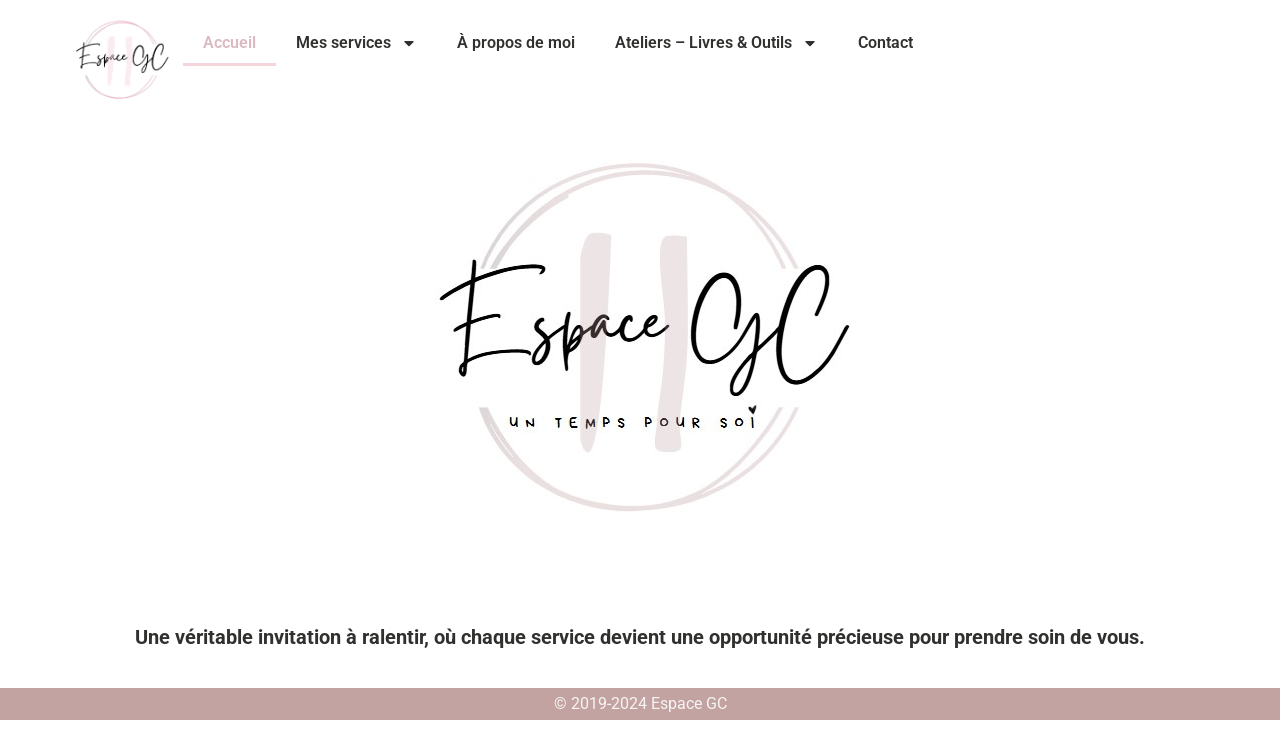

--- FILE ---
content_type: text/html; charset=UTF-8
request_url: https://espacegc.ca/?r=1207&wcm_redirect_to=post&wcm_redirect_id=1207
body_size: 18915
content:
<!doctype html>
<html lang="fr-FR" prefix="og: https://ogp.me/ns#">
<head>
	<meta charset="UTF-8">
	<meta name="viewport" content="width=device-width, initial-scale=1">
	<link rel="profile" href="https://gmpg.org/xfn/11">
		<style>img:is([sizes="auto" i], [sizes^="auto," i]) { contain-intrinsic-size: 3000px 1500px }</style>
	
<!-- Optimisation des moteurs de recherche par Rank Math - https://rankmath.com/ -->
<title>Accueil - Espace GC</title>
<meta name="description" content="Bienvenue dans mon doux espace."/>
<meta name="robots" content="follow, index, max-snippet:-1, max-video-preview:-1, max-image-preview:large"/>
<link rel="canonical" href="https://espacegc.ca/" />
<meta property="og:locale" content="fr_FR" />
<meta property="og:type" content="website" />
<meta property="og:title" content="Accueil - Espace GC" />
<meta property="og:description" content="Bienvenue dans mon doux espace." />
<meta property="og:url" content="https://espacegc.ca/" />
<meta property="og:site_name" content="Espace GC" />
<meta property="og:updated_time" content="2025-10-01T21:16:23+00:00" />
<meta property="og:image" content="https://espacegc.ca/wp-content/uploads/2024/12/Capture-decran-2024-12-13-101338.jpg" />
<meta property="og:image:secure_url" content="https://espacegc.ca/wp-content/uploads/2024/12/Capture-decran-2024-12-13-101338.jpg" />
<meta property="og:image:width" content="473" />
<meta property="og:image:height" content="367" />
<meta property="og:image:alt" content="Accueil" />
<meta property="og:image:type" content="image/jpeg" />
<meta property="article:published_time" content="2024-11-29T16:25:26+00:00" />
<meta property="article:modified_time" content="2025-10-01T21:16:23+00:00" />
<meta name="twitter:card" content="summary_large_image" />
<meta name="twitter:title" content="Accueil - Espace GC" />
<meta name="twitter:description" content="Bienvenue dans mon doux espace." />
<meta name="twitter:image" content="https://espacegc.ca/wp-content/uploads/2024/12/Capture-decran-2024-12-13-101338.jpg" />
<meta name="twitter:label1" content="Écrit par" />
<meta name="twitter:data1" content="ltyxlboinr" />
<meta name="twitter:label2" content="Temps de lecture" />
<meta name="twitter:data2" content="6 minutes" />
<script type="application/ld+json" class="rank-math-schema">{"@context":"https://schema.org","@graph":[{"@type":"Organization","@id":"https://espacegc.ca/#organization","name":"Espace GC","logo":{"@type":"ImageObject","@id":"https://espacegc.ca/#logo","url":"https://espacegc.ca/wp-content/uploads/2024/12/Espace-GC-logo.png","contentUrl":"https://espacegc.ca/wp-content/uploads/2024/12/Espace-GC-logo.png","caption":"Espace GC","inLanguage":"fr-FR","width":"459","height":"425"}},{"@type":"WebSite","@id":"https://espacegc.ca/#website","url":"https://espacegc.ca","name":"Espace GC","publisher":{"@id":"https://espacegc.ca/#organization"},"inLanguage":"fr-FR","potentialAction":{"@type":"SearchAction","target":"https://espacegc.ca/?s={search_term_string}","query-input":"required name=search_term_string"}},{"@type":"ImageObject","@id":"https://espacegc.ca/wp-content/uploads/2024/12/Capture-decran-2024-12-13-101618.jpg","url":"https://espacegc.ca/wp-content/uploads/2024/12/Capture-decran-2024-12-13-101618.jpg","width":"200","height":"200","inLanguage":"fr-FR"},{"@type":"WebPage","@id":"https://espacegc.ca/#webpage","url":"https://espacegc.ca/","name":"Accueil - Espace GC","datePublished":"2024-11-29T16:25:26+00:00","dateModified":"2025-10-01T21:16:23+00:00","about":{"@id":"https://espacegc.ca/#organization"},"isPartOf":{"@id":"https://espacegc.ca/#website"},"primaryImageOfPage":{"@id":"https://espacegc.ca/wp-content/uploads/2024/12/Capture-decran-2024-12-13-101618.jpg"},"inLanguage":"fr-FR"},{"@type":"Person","@id":"https://espacegc.ca/author/ltyxlboinr/","name":"ltyxlboinr","url":"https://espacegc.ca/author/ltyxlboinr/","image":{"@type":"ImageObject","@id":"https://secure.gravatar.com/avatar/58a89af152c21c61adba794527939037?s=96&amp;d=mm&amp;r=g","url":"https://secure.gravatar.com/avatar/58a89af152c21c61adba794527939037?s=96&amp;d=mm&amp;r=g","caption":"ltyxlboinr","inLanguage":"fr-FR"},"sameAs":["https://espacegc.ca"],"worksFor":{"@id":"https://espacegc.ca/#organization"}},{"@type":"Article","headline":"Accueil - Espace GC","datePublished":"2024-11-29T16:25:26+00:00","dateModified":"2025-10-01T21:16:23+00:00","author":{"@id":"https://espacegc.ca/author/ltyxlboinr/","name":"ltyxlboinr"},"publisher":{"@id":"https://espacegc.ca/#organization"},"description":"Bienvenue dans mon doux espace.","name":"Accueil - Espace GC","@id":"https://espacegc.ca/#richSnippet","isPartOf":{"@id":"https://espacegc.ca/#webpage"},"image":{"@id":"https://espacegc.ca/wp-content/uploads/2024/12/Capture-decran-2024-12-13-101618.jpg"},"inLanguage":"fr-FR","mainEntityOfPage":{"@id":"https://espacegc.ca/#webpage"}}]}</script>
<!-- /Extension Rank Math WordPress SEO -->

<link rel='dns-prefetch' href='//www.googletagmanager.com' />
<link rel="alternate" type="application/rss+xml" title="Espace GC &raquo; Flux" href="https://espacegc.ca/feed/" />
<link rel="alternate" type="application/rss+xml" title="Espace GC &raquo; Flux des commentaires" href="https://espacegc.ca/comments/feed/" />
<script>
window._wpemojiSettings = {"baseUrl":"https:\/\/s.w.org\/images\/core\/emoji\/15.0.3\/72x72\/","ext":".png","svgUrl":"https:\/\/s.w.org\/images\/core\/emoji\/15.0.3\/svg\/","svgExt":".svg","source":{"concatemoji":"https:\/\/espacegc.ca\/wp-includes\/js\/wp-emoji-release.min.js?ver=6.7.4"}};
/*! This file is auto-generated */
!function(i,n){var o,s,e;function c(e){try{var t={supportTests:e,timestamp:(new Date).valueOf()};sessionStorage.setItem(o,JSON.stringify(t))}catch(e){}}function p(e,t,n){e.clearRect(0,0,e.canvas.width,e.canvas.height),e.fillText(t,0,0);var t=new Uint32Array(e.getImageData(0,0,e.canvas.width,e.canvas.height).data),r=(e.clearRect(0,0,e.canvas.width,e.canvas.height),e.fillText(n,0,0),new Uint32Array(e.getImageData(0,0,e.canvas.width,e.canvas.height).data));return t.every(function(e,t){return e===r[t]})}function u(e,t,n){switch(t){case"flag":return n(e,"\ud83c\udff3\ufe0f\u200d\u26a7\ufe0f","\ud83c\udff3\ufe0f\u200b\u26a7\ufe0f")?!1:!n(e,"\ud83c\uddfa\ud83c\uddf3","\ud83c\uddfa\u200b\ud83c\uddf3")&&!n(e,"\ud83c\udff4\udb40\udc67\udb40\udc62\udb40\udc65\udb40\udc6e\udb40\udc67\udb40\udc7f","\ud83c\udff4\u200b\udb40\udc67\u200b\udb40\udc62\u200b\udb40\udc65\u200b\udb40\udc6e\u200b\udb40\udc67\u200b\udb40\udc7f");case"emoji":return!n(e,"\ud83d\udc26\u200d\u2b1b","\ud83d\udc26\u200b\u2b1b")}return!1}function f(e,t,n){var r="undefined"!=typeof WorkerGlobalScope&&self instanceof WorkerGlobalScope?new OffscreenCanvas(300,150):i.createElement("canvas"),a=r.getContext("2d",{willReadFrequently:!0}),o=(a.textBaseline="top",a.font="600 32px Arial",{});return e.forEach(function(e){o[e]=t(a,e,n)}),o}function t(e){var t=i.createElement("script");t.src=e,t.defer=!0,i.head.appendChild(t)}"undefined"!=typeof Promise&&(o="wpEmojiSettingsSupports",s=["flag","emoji"],n.supports={everything:!0,everythingExceptFlag:!0},e=new Promise(function(e){i.addEventListener("DOMContentLoaded",e,{once:!0})}),new Promise(function(t){var n=function(){try{var e=JSON.parse(sessionStorage.getItem(o));if("object"==typeof e&&"number"==typeof e.timestamp&&(new Date).valueOf()<e.timestamp+604800&&"object"==typeof e.supportTests)return e.supportTests}catch(e){}return null}();if(!n){if("undefined"!=typeof Worker&&"undefined"!=typeof OffscreenCanvas&&"undefined"!=typeof URL&&URL.createObjectURL&&"undefined"!=typeof Blob)try{var e="postMessage("+f.toString()+"("+[JSON.stringify(s),u.toString(),p.toString()].join(",")+"));",r=new Blob([e],{type:"text/javascript"}),a=new Worker(URL.createObjectURL(r),{name:"wpTestEmojiSupports"});return void(a.onmessage=function(e){c(n=e.data),a.terminate(),t(n)})}catch(e){}c(n=f(s,u,p))}t(n)}).then(function(e){for(var t in e)n.supports[t]=e[t],n.supports.everything=n.supports.everything&&n.supports[t],"flag"!==t&&(n.supports.everythingExceptFlag=n.supports.everythingExceptFlag&&n.supports[t]);n.supports.everythingExceptFlag=n.supports.everythingExceptFlag&&!n.supports.flag,n.DOMReady=!1,n.readyCallback=function(){n.DOMReady=!0}}).then(function(){return e}).then(function(){var e;n.supports.everything||(n.readyCallback(),(e=n.source||{}).concatemoji?t(e.concatemoji):e.wpemoji&&e.twemoji&&(t(e.twemoji),t(e.wpemoji)))}))}((window,document),window._wpemojiSettings);
</script>
<style id='wp-emoji-styles-inline-css'>

	img.wp-smiley, img.emoji {
		display: inline !important;
		border: none !important;
		box-shadow: none !important;
		height: 1em !important;
		width: 1em !important;
		margin: 0 0.07em !important;
		vertical-align: -0.1em !important;
		background: none !important;
		padding: 0 !important;
	}
</style>
<style id='rank-math-toc-block-style-inline-css'>
.wp-block-rank-math-toc-block nav ol{counter-reset:item}.wp-block-rank-math-toc-block nav ol li{display:block}.wp-block-rank-math-toc-block nav ol li:before{content:counters(item, ".") ". ";counter-increment:item}

</style>
<style id='rank-math-rich-snippet-style-inline-css'>
/*!
* Plugin:  Rank Math
* URL: https://rankmath.com/wordpress/plugin/seo-suite/
* Name:  rank-math-review-snippet.css
*/@-webkit-keyframes spin{0%{-webkit-transform:rotate(0deg)}100%{-webkit-transform:rotate(-360deg)}}@keyframes spin{0%{-webkit-transform:rotate(0deg)}100%{-webkit-transform:rotate(-360deg)}}@keyframes bounce{from{-webkit-transform:translateY(0px);transform:translateY(0px)}to{-webkit-transform:translateY(-5px);transform:translateY(-5px)}}@-webkit-keyframes bounce{from{-webkit-transform:translateY(0px);transform:translateY(0px)}to{-webkit-transform:translateY(-5px);transform:translateY(-5px)}}@-webkit-keyframes loading{0%{background-size:20% 50% ,20% 50% ,20% 50%}20%{background-size:20% 20% ,20% 50% ,20% 50%}40%{background-size:20% 100%,20% 20% ,20% 50%}60%{background-size:20% 50% ,20% 100%,20% 20%}80%{background-size:20% 50% ,20% 50% ,20% 100%}100%{background-size:20% 50% ,20% 50% ,20% 50%}}@keyframes loading{0%{background-size:20% 50% ,20% 50% ,20% 50%}20%{background-size:20% 20% ,20% 50% ,20% 50%}40%{background-size:20% 100%,20% 20% ,20% 50%}60%{background-size:20% 50% ,20% 100%,20% 20%}80%{background-size:20% 50% ,20% 50% ,20% 100%}100%{background-size:20% 50% ,20% 50% ,20% 50%}}:root{--rankmath-wp-adminbar-height: 0}#rank-math-rich-snippet-wrapper{overflow:hidden}#rank-math-rich-snippet-wrapper h5.rank-math-title{display:block;font-size:18px;line-height:1.4}#rank-math-rich-snippet-wrapper .rank-math-review-image{float:right;max-width:40%;margin-left:15px}#rank-math-rich-snippet-wrapper .rank-math-review-data{margin-bottom:15px}#rank-math-rich-snippet-wrapper .rank-math-total-wrapper{width:100%;padding:0 0 20px 0;float:left;clear:both;position:relative;-webkit-box-sizing:border-box;box-sizing:border-box}#rank-math-rich-snippet-wrapper .rank-math-total-wrapper .rank-math-total{border:0;display:block;margin:0;width:auto;float:left;text-align:left;padding:0;font-size:24px;line-height:1;font-weight:700;-webkit-box-sizing:border-box;box-sizing:border-box;overflow:hidden}#rank-math-rich-snippet-wrapper .rank-math-total-wrapper .rank-math-review-star{float:left;margin-left:15px;margin-top:5px;position:relative;z-index:99;line-height:1}#rank-math-rich-snippet-wrapper .rank-math-total-wrapper .rank-math-review-star .rank-math-review-result-wrapper{display:inline-block;white-space:nowrap;position:relative;color:#e7e7e7}#rank-math-rich-snippet-wrapper .rank-math-total-wrapper .rank-math-review-star .rank-math-review-result-wrapper .rank-math-review-result{position:absolute;top:0;left:0;overflow:hidden;white-space:nowrap;color:#ffbe01}#rank-math-rich-snippet-wrapper .rank-math-total-wrapper .rank-math-review-star .rank-math-review-result-wrapper i{font-size:18px;-webkit-text-stroke-width:1px;font-style:normal;padding:0 2px;line-height:inherit}#rank-math-rich-snippet-wrapper .rank-math-total-wrapper .rank-math-review-star .rank-math-review-result-wrapper i:before{content:"\2605"}body.rtl #rank-math-rich-snippet-wrapper .rank-math-review-image{float:left;margin-left:0;margin-right:15px}body.rtl #rank-math-rich-snippet-wrapper .rank-math-total-wrapper .rank-math-total{float:right}body.rtl #rank-math-rich-snippet-wrapper .rank-math-total-wrapper .rank-math-review-star{float:right;margin-left:0;margin-right:15px}body.rtl #rank-math-rich-snippet-wrapper .rank-math-total-wrapper .rank-math-review-star .rank-math-review-result{left:auto;right:0}@media screen and (max-width: 480px){#rank-math-rich-snippet-wrapper .rank-math-review-image{display:block;max-width:100%;width:100%;text-align:center;margin-right:0}#rank-math-rich-snippet-wrapper .rank-math-review-data{clear:both}}.clear{clear:both}

</style>
<style id='global-styles-inline-css'>
:root{--wp--preset--aspect-ratio--square: 1;--wp--preset--aspect-ratio--4-3: 4/3;--wp--preset--aspect-ratio--3-4: 3/4;--wp--preset--aspect-ratio--3-2: 3/2;--wp--preset--aspect-ratio--2-3: 2/3;--wp--preset--aspect-ratio--16-9: 16/9;--wp--preset--aspect-ratio--9-16: 9/16;--wp--preset--color--black: #000000;--wp--preset--color--cyan-bluish-gray: #abb8c3;--wp--preset--color--white: #ffffff;--wp--preset--color--pale-pink: #f78da7;--wp--preset--color--vivid-red: #cf2e2e;--wp--preset--color--luminous-vivid-orange: #ff6900;--wp--preset--color--luminous-vivid-amber: #fcb900;--wp--preset--color--light-green-cyan: #7bdcb5;--wp--preset--color--vivid-green-cyan: #00d084;--wp--preset--color--pale-cyan-blue: #8ed1fc;--wp--preset--color--vivid-cyan-blue: #0693e3;--wp--preset--color--vivid-purple: #9b51e0;--wp--preset--gradient--vivid-cyan-blue-to-vivid-purple: linear-gradient(135deg,rgba(6,147,227,1) 0%,rgb(155,81,224) 100%);--wp--preset--gradient--light-green-cyan-to-vivid-green-cyan: linear-gradient(135deg,rgb(122,220,180) 0%,rgb(0,208,130) 100%);--wp--preset--gradient--luminous-vivid-amber-to-luminous-vivid-orange: linear-gradient(135deg,rgba(252,185,0,1) 0%,rgba(255,105,0,1) 100%);--wp--preset--gradient--luminous-vivid-orange-to-vivid-red: linear-gradient(135deg,rgba(255,105,0,1) 0%,rgb(207,46,46) 100%);--wp--preset--gradient--very-light-gray-to-cyan-bluish-gray: linear-gradient(135deg,rgb(238,238,238) 0%,rgb(169,184,195) 100%);--wp--preset--gradient--cool-to-warm-spectrum: linear-gradient(135deg,rgb(74,234,220) 0%,rgb(151,120,209) 20%,rgb(207,42,186) 40%,rgb(238,44,130) 60%,rgb(251,105,98) 80%,rgb(254,248,76) 100%);--wp--preset--gradient--blush-light-purple: linear-gradient(135deg,rgb(255,206,236) 0%,rgb(152,150,240) 100%);--wp--preset--gradient--blush-bordeaux: linear-gradient(135deg,rgb(254,205,165) 0%,rgb(254,45,45) 50%,rgb(107,0,62) 100%);--wp--preset--gradient--luminous-dusk: linear-gradient(135deg,rgb(255,203,112) 0%,rgb(199,81,192) 50%,rgb(65,88,208) 100%);--wp--preset--gradient--pale-ocean: linear-gradient(135deg,rgb(255,245,203) 0%,rgb(182,227,212) 50%,rgb(51,167,181) 100%);--wp--preset--gradient--electric-grass: linear-gradient(135deg,rgb(202,248,128) 0%,rgb(113,206,126) 100%);--wp--preset--gradient--midnight: linear-gradient(135deg,rgb(2,3,129) 0%,rgb(40,116,252) 100%);--wp--preset--font-size--small: 13px;--wp--preset--font-size--medium: 20px;--wp--preset--font-size--large: 36px;--wp--preset--font-size--x-large: 42px;--wp--preset--spacing--20: 0.44rem;--wp--preset--spacing--30: 0.67rem;--wp--preset--spacing--40: 1rem;--wp--preset--spacing--50: 1.5rem;--wp--preset--spacing--60: 2.25rem;--wp--preset--spacing--70: 3.38rem;--wp--preset--spacing--80: 5.06rem;--wp--preset--shadow--natural: 6px 6px 9px rgba(0, 0, 0, 0.2);--wp--preset--shadow--deep: 12px 12px 50px rgba(0, 0, 0, 0.4);--wp--preset--shadow--sharp: 6px 6px 0px rgba(0, 0, 0, 0.2);--wp--preset--shadow--outlined: 6px 6px 0px -3px rgba(255, 255, 255, 1), 6px 6px rgba(0, 0, 0, 1);--wp--preset--shadow--crisp: 6px 6px 0px rgba(0, 0, 0, 1);}:root { --wp--style--global--content-size: 800px;--wp--style--global--wide-size: 1200px; }:where(body) { margin: 0; }.wp-site-blocks > .alignleft { float: left; margin-right: 2em; }.wp-site-blocks > .alignright { float: right; margin-left: 2em; }.wp-site-blocks > .aligncenter { justify-content: center; margin-left: auto; margin-right: auto; }:where(.wp-site-blocks) > * { margin-block-start: 24px; margin-block-end: 0; }:where(.wp-site-blocks) > :first-child { margin-block-start: 0; }:where(.wp-site-blocks) > :last-child { margin-block-end: 0; }:root { --wp--style--block-gap: 24px; }:root :where(.is-layout-flow) > :first-child{margin-block-start: 0;}:root :where(.is-layout-flow) > :last-child{margin-block-end: 0;}:root :where(.is-layout-flow) > *{margin-block-start: 24px;margin-block-end: 0;}:root :where(.is-layout-constrained) > :first-child{margin-block-start: 0;}:root :where(.is-layout-constrained) > :last-child{margin-block-end: 0;}:root :where(.is-layout-constrained) > *{margin-block-start: 24px;margin-block-end: 0;}:root :where(.is-layout-flex){gap: 24px;}:root :where(.is-layout-grid){gap: 24px;}.is-layout-flow > .alignleft{float: left;margin-inline-start: 0;margin-inline-end: 2em;}.is-layout-flow > .alignright{float: right;margin-inline-start: 2em;margin-inline-end: 0;}.is-layout-flow > .aligncenter{margin-left: auto !important;margin-right: auto !important;}.is-layout-constrained > .alignleft{float: left;margin-inline-start: 0;margin-inline-end: 2em;}.is-layout-constrained > .alignright{float: right;margin-inline-start: 2em;margin-inline-end: 0;}.is-layout-constrained > .aligncenter{margin-left: auto !important;margin-right: auto !important;}.is-layout-constrained > :where(:not(.alignleft):not(.alignright):not(.alignfull)){max-width: var(--wp--style--global--content-size);margin-left: auto !important;margin-right: auto !important;}.is-layout-constrained > .alignwide{max-width: var(--wp--style--global--wide-size);}body .is-layout-flex{display: flex;}.is-layout-flex{flex-wrap: wrap;align-items: center;}.is-layout-flex > :is(*, div){margin: 0;}body .is-layout-grid{display: grid;}.is-layout-grid > :is(*, div){margin: 0;}body{padding-top: 0px;padding-right: 0px;padding-bottom: 0px;padding-left: 0px;}a:where(:not(.wp-element-button)){text-decoration: underline;}:root :where(.wp-element-button, .wp-block-button__link){background-color: #32373c;border-width: 0;color: #fff;font-family: inherit;font-size: inherit;line-height: inherit;padding: calc(0.667em + 2px) calc(1.333em + 2px);text-decoration: none;}.has-black-color{color: var(--wp--preset--color--black) !important;}.has-cyan-bluish-gray-color{color: var(--wp--preset--color--cyan-bluish-gray) !important;}.has-white-color{color: var(--wp--preset--color--white) !important;}.has-pale-pink-color{color: var(--wp--preset--color--pale-pink) !important;}.has-vivid-red-color{color: var(--wp--preset--color--vivid-red) !important;}.has-luminous-vivid-orange-color{color: var(--wp--preset--color--luminous-vivid-orange) !important;}.has-luminous-vivid-amber-color{color: var(--wp--preset--color--luminous-vivid-amber) !important;}.has-light-green-cyan-color{color: var(--wp--preset--color--light-green-cyan) !important;}.has-vivid-green-cyan-color{color: var(--wp--preset--color--vivid-green-cyan) !important;}.has-pale-cyan-blue-color{color: var(--wp--preset--color--pale-cyan-blue) !important;}.has-vivid-cyan-blue-color{color: var(--wp--preset--color--vivid-cyan-blue) !important;}.has-vivid-purple-color{color: var(--wp--preset--color--vivid-purple) !important;}.has-black-background-color{background-color: var(--wp--preset--color--black) !important;}.has-cyan-bluish-gray-background-color{background-color: var(--wp--preset--color--cyan-bluish-gray) !important;}.has-white-background-color{background-color: var(--wp--preset--color--white) !important;}.has-pale-pink-background-color{background-color: var(--wp--preset--color--pale-pink) !important;}.has-vivid-red-background-color{background-color: var(--wp--preset--color--vivid-red) !important;}.has-luminous-vivid-orange-background-color{background-color: var(--wp--preset--color--luminous-vivid-orange) !important;}.has-luminous-vivid-amber-background-color{background-color: var(--wp--preset--color--luminous-vivid-amber) !important;}.has-light-green-cyan-background-color{background-color: var(--wp--preset--color--light-green-cyan) !important;}.has-vivid-green-cyan-background-color{background-color: var(--wp--preset--color--vivid-green-cyan) !important;}.has-pale-cyan-blue-background-color{background-color: var(--wp--preset--color--pale-cyan-blue) !important;}.has-vivid-cyan-blue-background-color{background-color: var(--wp--preset--color--vivid-cyan-blue) !important;}.has-vivid-purple-background-color{background-color: var(--wp--preset--color--vivid-purple) !important;}.has-black-border-color{border-color: var(--wp--preset--color--black) !important;}.has-cyan-bluish-gray-border-color{border-color: var(--wp--preset--color--cyan-bluish-gray) !important;}.has-white-border-color{border-color: var(--wp--preset--color--white) !important;}.has-pale-pink-border-color{border-color: var(--wp--preset--color--pale-pink) !important;}.has-vivid-red-border-color{border-color: var(--wp--preset--color--vivid-red) !important;}.has-luminous-vivid-orange-border-color{border-color: var(--wp--preset--color--luminous-vivid-orange) !important;}.has-luminous-vivid-amber-border-color{border-color: var(--wp--preset--color--luminous-vivid-amber) !important;}.has-light-green-cyan-border-color{border-color: var(--wp--preset--color--light-green-cyan) !important;}.has-vivid-green-cyan-border-color{border-color: var(--wp--preset--color--vivid-green-cyan) !important;}.has-pale-cyan-blue-border-color{border-color: var(--wp--preset--color--pale-cyan-blue) !important;}.has-vivid-cyan-blue-border-color{border-color: var(--wp--preset--color--vivid-cyan-blue) !important;}.has-vivid-purple-border-color{border-color: var(--wp--preset--color--vivid-purple) !important;}.has-vivid-cyan-blue-to-vivid-purple-gradient-background{background: var(--wp--preset--gradient--vivid-cyan-blue-to-vivid-purple) !important;}.has-light-green-cyan-to-vivid-green-cyan-gradient-background{background: var(--wp--preset--gradient--light-green-cyan-to-vivid-green-cyan) !important;}.has-luminous-vivid-amber-to-luminous-vivid-orange-gradient-background{background: var(--wp--preset--gradient--luminous-vivid-amber-to-luminous-vivid-orange) !important;}.has-luminous-vivid-orange-to-vivid-red-gradient-background{background: var(--wp--preset--gradient--luminous-vivid-orange-to-vivid-red) !important;}.has-very-light-gray-to-cyan-bluish-gray-gradient-background{background: var(--wp--preset--gradient--very-light-gray-to-cyan-bluish-gray) !important;}.has-cool-to-warm-spectrum-gradient-background{background: var(--wp--preset--gradient--cool-to-warm-spectrum) !important;}.has-blush-light-purple-gradient-background{background: var(--wp--preset--gradient--blush-light-purple) !important;}.has-blush-bordeaux-gradient-background{background: var(--wp--preset--gradient--blush-bordeaux) !important;}.has-luminous-dusk-gradient-background{background: var(--wp--preset--gradient--luminous-dusk) !important;}.has-pale-ocean-gradient-background{background: var(--wp--preset--gradient--pale-ocean) !important;}.has-electric-grass-gradient-background{background: var(--wp--preset--gradient--electric-grass) !important;}.has-midnight-gradient-background{background: var(--wp--preset--gradient--midnight) !important;}.has-small-font-size{font-size: var(--wp--preset--font-size--small) !important;}.has-medium-font-size{font-size: var(--wp--preset--font-size--medium) !important;}.has-large-font-size{font-size: var(--wp--preset--font-size--large) !important;}.has-x-large-font-size{font-size: var(--wp--preset--font-size--x-large) !important;}
:root :where(.wp-block-pullquote){font-size: 1.5em;line-height: 1.6;}
</style>
<link rel='stylesheet' id='parent-css' href='https://espacegc.ca/wp-content/themes/hello-elementor/style.css?ver=6.7.4' media='all' />
<link rel='stylesheet' id='hello-elementor-css' href='https://espacegc.ca/wp-content/themes/hello-elementor/assets/css/reset.css?ver=3.4.6' media='all' />
<link rel='stylesheet' id='hello-elementor-theme-style-css' href='https://espacegc.ca/wp-content/themes/hello-elementor/assets/css/theme.css?ver=3.4.6' media='all' />
<link rel='stylesheet' id='hello-elementor-header-footer-css' href='https://espacegc.ca/wp-content/themes/hello-elementor/assets/css/header-footer.css?ver=3.4.6' media='all' />
<link rel='stylesheet' id='elementor-frontend-css' href='https://espacegc.ca/wp-content/plugins/elementor/assets/css/frontend.min.css?ver=3.34.2' media='all' />
<link rel='stylesheet' id='elementor-post-4-css' href='https://espacegc.ca/wp-content/uploads/elementor/css/post-4.css?ver=1769018322' media='all' />
<link rel='stylesheet' id='widget-image-css' href='https://espacegc.ca/wp-content/plugins/elementor/assets/css/widget-image.min.css?ver=3.34.2' media='all' />
<link rel='stylesheet' id='widget-nav-menu-css' href='https://espacegc.ca/wp-content/plugins/elementor-pro/assets/css/widget-nav-menu.min.css?ver=3.34.1' media='all' />
<link rel='stylesheet' id='e-sticky-css' href='https://espacegc.ca/wp-content/plugins/elementor-pro/assets/css/modules/sticky.min.css?ver=3.34.1' media='all' />
<link rel='stylesheet' id='swiper-css' href='https://espacegc.ca/wp-content/plugins/elementor/assets/lib/swiper/v8/css/swiper.min.css?ver=8.4.5' media='all' />
<link rel='stylesheet' id='e-swiper-css' href='https://espacegc.ca/wp-content/plugins/elementor/assets/css/conditionals/e-swiper.min.css?ver=3.34.2' media='all' />
<link rel='stylesheet' id='widget-testimonial-carousel-css' href='https://espacegc.ca/wp-content/plugins/elementor-pro/assets/css/widget-testimonial-carousel.min.css?ver=3.34.1' media='all' />
<link rel='stylesheet' id='widget-carousel-module-base-css' href='https://espacegc.ca/wp-content/plugins/elementor-pro/assets/css/widget-carousel-module-base.min.css?ver=3.34.1' media='all' />
<link rel='stylesheet' id='elementor-post-5-css' href='https://espacegc.ca/wp-content/uploads/elementor/css/post-5.css?ver=1769021022' media='all' />
<link rel='stylesheet' id='elementor-post-27-css' href='https://espacegc.ca/wp-content/uploads/elementor/css/post-27.css?ver=1769018322' media='all' />
<link rel='stylesheet' id='elementor-post-45-css' href='https://espacegc.ca/wp-content/uploads/elementor/css/post-45.css?ver=1769018322' media='all' />
<link rel='stylesheet' id='elementor-gf-local-roboto-css' href='https://espacegc.ca/wp-content/uploads/elementor/google-fonts/css/roboto.css?ver=1737501596' media='all' />
<script src="https://espacegc.ca/wp-includes/js/jquery/jquery.min.js?ver=3.7.1" id="jquery-core-js"></script>
<script src="https://espacegc.ca/wp-includes/js/jquery/jquery-migrate.min.js?ver=3.4.1" id="jquery-migrate-js"></script>

<!-- Extrait de code de la balise Google (gtag.js) ajouté par Site Kit -->
<!-- Extrait Google Analytics ajouté par Site Kit -->
<script src="https://www.googletagmanager.com/gtag/js?id=GT-WPLH5M2M" id="google_gtagjs-js" async></script>
<script id="google_gtagjs-js-after">
window.dataLayer = window.dataLayer || [];function gtag(){dataLayer.push(arguments);}
gtag("set","linker",{"domains":["espacegc.ca"]});
gtag("js", new Date());
gtag("set", "developer_id.dZTNiMT", true);
gtag("config", "GT-WPLH5M2M");
 window._googlesitekit = window._googlesitekit || {}; window._googlesitekit.throttledEvents = []; window._googlesitekit.gtagEvent = (name, data) => { var key = JSON.stringify( { name, data } ); if ( !! window._googlesitekit.throttledEvents[ key ] ) { return; } window._googlesitekit.throttledEvents[ key ] = true; setTimeout( () => { delete window._googlesitekit.throttledEvents[ key ]; }, 5 ); gtag( "event", name, { ...data, event_source: "site-kit" } ); };
</script>
<link rel="https://api.w.org/" href="https://espacegc.ca/wp-json/" /><link rel="alternate" title="JSON" type="application/json" href="https://espacegc.ca/wp-json/wp/v2/pages/5" /><link rel="EditURI" type="application/rsd+xml" title="RSD" href="https://espacegc.ca/xmlrpc.php?rsd" />
<meta name="generator" content="WordPress 6.7.4" />
<link rel='shortlink' href='https://espacegc.ca/' />
<link rel="alternate" title="oEmbed (JSON)" type="application/json+oembed" href="https://espacegc.ca/wp-json/oembed/1.0/embed?url=https%3A%2F%2Fespacegc.ca%2F" />
<link rel="alternate" title="oEmbed (XML)" type="text/xml+oembed" href="https://espacegc.ca/wp-json/oembed/1.0/embed?url=https%3A%2F%2Fespacegc.ca%2F&#038;format=xml" />
<meta name="generator" content="Site Kit by Google 1.170.0" /><meta name="generator" content="Elementor 3.34.2; features: e_font_icon_svg, additional_custom_breakpoints; settings: css_print_method-external, google_font-enabled, font_display-swap">
			<style>
				.e-con.e-parent:nth-of-type(n+4):not(.e-lazyloaded):not(.e-no-lazyload),
				.e-con.e-parent:nth-of-type(n+4):not(.e-lazyloaded):not(.e-no-lazyload) * {
					background-image: none !important;
				}
				@media screen and (max-height: 1024px) {
					.e-con.e-parent:nth-of-type(n+3):not(.e-lazyloaded):not(.e-no-lazyload),
					.e-con.e-parent:nth-of-type(n+3):not(.e-lazyloaded):not(.e-no-lazyload) * {
						background-image: none !important;
					}
				}
				@media screen and (max-height: 640px) {
					.e-con.e-parent:nth-of-type(n+2):not(.e-lazyloaded):not(.e-no-lazyload),
					.e-con.e-parent:nth-of-type(n+2):not(.e-lazyloaded):not(.e-no-lazyload) * {
						background-image: none !important;
					}
				}
			</style>
			<link rel="icon" href="https://espacegc.ca/wp-content/uploads/2024/12/cropped-Espace-GC-logo-32x32.png" sizes="32x32" />
<link rel="icon" href="https://espacegc.ca/wp-content/uploads/2024/12/cropped-Espace-GC-logo-192x192.png" sizes="192x192" />
<link rel="apple-touch-icon" href="https://espacegc.ca/wp-content/uploads/2024/12/cropped-Espace-GC-logo-180x180.png" />
<meta name="msapplication-TileImage" content="https://espacegc.ca/wp-content/uploads/2024/12/cropped-Espace-GC-logo-270x270.png" />
		<style id="wp-custom-css">
			.post-password-form [type=submit] {
   border:none;
	padding-left: 10px !important;
	padding-right: 10px !important;
	margin-top: 15px;
}

.post-password-form p {
    display: flex;        /* Utilise Flexbox sur le body */
    justify-content: center; /* Centre horizontalement */
    align-items: center;      /* Centre verticalement */
	text-align: center;
}
		</style>
		<meta name="traceparent" content="00-9c3e20b92e5f97fe0000001769410768-9c3e20b92e5f97fe-01"></head>
<body class="home page-template-default page page-id-5 wp-custom-logo wp-embed-responsive hello-elementor-default elementor-default elementor-kit-4 elementor-page elementor-page-5">


<a class="skip-link screen-reader-text" href="#content">Aller au contenu</a>

		<header data-elementor-type="header" data-elementor-id="27" class="elementor elementor-27 elementor-location-header" data-elementor-post-type="elementor_library">
			<div class="elementor-element elementor-element-1bd0b54 e-flex e-con-boxed e-con e-parent" data-id="1bd0b54" data-element_type="container" data-settings="{&quot;background_background&quot;:&quot;classic&quot;}">
					<div class="e-con-inner">
		<div class="elementor-element elementor-element-83adbba e-con-full e-flex e-con e-child" data-id="83adbba" data-element_type="container">
				<div class="elementor-element elementor-element-1f07a21 elementor-widget-mobile__width-initial elementor-widget elementor-widget-theme-site-logo elementor-widget-image" data-id="1f07a21" data-element_type="widget" data-widget_type="theme-site-logo.default">
				<div class="elementor-widget-container">
											<a href="https://espacegc.ca">
			<img fetchpriority="high" width="459" height="425" src="https://espacegc.ca/wp-content/uploads/2024/12/Espace-GC-logo.png" class="attachment-full size-full wp-image-9" alt="" srcset="https://espacegc.ca/wp-content/uploads/2024/12/Espace-GC-logo.png 459w, https://espacegc.ca/wp-content/uploads/2024/12/Espace-GC-logo-300x278.png 300w" sizes="(max-width: 459px) 100vw, 459px" />				</a>
											</div>
				</div>
				</div>
		<div class="elementor-element elementor-element-b5aa6c5 e-con-full e-flex e-con e-child" data-id="b5aa6c5" data-element_type="container">
				<div class="elementor-element elementor-element-033fb27 elementor-nav-menu--dropdown-tablet elementor-nav-menu__text-align-aside elementor-nav-menu--toggle elementor-nav-menu--burger elementor-widget elementor-widget-nav-menu" data-id="033fb27" data-element_type="widget" data-settings="{&quot;layout&quot;:&quot;horizontal&quot;,&quot;submenu_icon&quot;:{&quot;value&quot;:&quot;&lt;svg aria-hidden=\&quot;true\&quot; class=\&quot;e-font-icon-svg e-fas-caret-down\&quot; viewBox=\&quot;0 0 320 512\&quot; xmlns=\&quot;http:\/\/www.w3.org\/2000\/svg\&quot;&gt;&lt;path d=\&quot;M31.3 192h257.3c17.8 0 26.7 21.5 14.1 34.1L174.1 354.8c-7.8 7.8-20.5 7.8-28.3 0L17.2 226.1C4.6 213.5 13.5 192 31.3 192z\&quot;&gt;&lt;\/path&gt;&lt;\/svg&gt;&quot;,&quot;library&quot;:&quot;fa-solid&quot;},&quot;toggle&quot;:&quot;burger&quot;}" data-widget_type="nav-menu.default">
				<div class="elementor-widget-container">
								<nav aria-label="Menu" class="elementor-nav-menu--main elementor-nav-menu__container elementor-nav-menu--layout-horizontal e--pointer-underline e--animation-fade">
				<ul id="menu-1-033fb27" class="elementor-nav-menu"><li class="menu-item menu-item-type-post_type menu-item-object-page menu-item-home current-menu-item page_item page-item-5 current_page_item menu-item-29"><a href="https://espacegc.ca/" aria-current="page" class="elementor-item elementor-item-active">Accueil</a></li>
<li class="menu-item menu-item-type-custom menu-item-object-custom menu-item-has-children menu-item-551"><a href="#" class="elementor-item elementor-item-anchor">Mes services</a>
<ul class="sub-menu elementor-nav-menu--dropdown">
	<li class="menu-item menu-item-type-post_type menu-item-object-page menu-item-has-children menu-item-283"><a href="https://espacegc.ca/mes-services/relation-daide/" class="elementor-sub-item">Relation d’aide</a>
	<ul class="sub-menu elementor-nav-menu--dropdown">
		<li class="menu-item menu-item-type-custom menu-item-object-custom menu-item-451"><a href="https://espacegc.ca/mes-services/relation-daide/#individuel" class="elementor-sub-item elementor-item-anchor">En individuel</a></li>
		<li class="menu-item menu-item-type-custom menu-item-object-custom menu-item-452"><a href="https://espacegc.ca/mes-services/relation-daide/#pnl-creatif" class="elementor-sub-item elementor-item-anchor">Ateliers PNL Créatif</a></li>
		<li class="menu-item menu-item-type-custom menu-item-object-custom menu-item-453"><a href="https://espacegc.ca/mes-services/relation-daide/#Atelier-groupe" class="elementor-sub-item elementor-item-anchor">Atelier de groupe</a></li>
		<li class="menu-item menu-item-type-custom menu-item-object-custom menu-item-454"><a href="https://espacegc.ca/mes-services/relation-daide/#premieres-nations" class="elementor-sub-item elementor-item-anchor">Service d’aide adapter aux Premières Nations</a></li>
	</ul>
</li>
	<li class="menu-item menu-item-type-post_type menu-item-object-page menu-item-338"><a href="https://espacegc.ca/mes-services/mes-services-therapie-manuel/" class="elementor-sub-item">Thérapie corporelle</a></li>
</ul>
</li>
<li class="menu-item menu-item-type-post_type menu-item-object-page menu-item-78"><a href="https://espacegc.ca/a-propos-de-moi/" class="elementor-item">À propos de moi</a></li>
<li class="menu-item menu-item-type-custom menu-item-object-custom menu-item-has-children menu-item-550"><a href="#" class="elementor-item elementor-item-anchor">Ateliers – Livres &#038; Outils</a>
<ul class="sub-menu elementor-nav-menu--dropdown">
	<li class="menu-item menu-item-type-post_type menu-item-object-page menu-item-362"><a href="https://espacegc.ca/ateliers-pnl-creatif/" class="elementor-sub-item">Ateliers PNL Créatif</a></li>
	<li class="menu-item menu-item-type-post_type menu-item-object-page menu-item-361"><a href="https://espacegc.ca/plateforme-dentrainement-kine-tune-up/" class="elementor-sub-item">Plateforme de mouvements kiné Tune-Up</a></li>
	<li class="menu-item menu-item-type-post_type menu-item-object-page menu-item-515"><a href="https://espacegc.ca/livres/" class="elementor-sub-item">Livres</a></li>
	<li class="menu-item menu-item-type-post_type menu-item-object-page menu-item-1469"><a href="https://espacegc.ca/outils/" class="elementor-sub-item">Outils</a></li>
</ul>
</li>
<li class="menu-item menu-item-type-post_type menu-item-object-page menu-item-1497"><a href="https://espacegc.ca/contactez-moi/" class="elementor-item">Contact</a></li>
</ul>			</nav>
					<div class="elementor-menu-toggle" role="button" tabindex="0" aria-label="Permuter le menu" aria-expanded="false">
			<svg aria-hidden="true" role="presentation" class="elementor-menu-toggle__icon--open e-font-icon-svg e-eicon-menu-bar" viewBox="0 0 1000 1000" xmlns="http://www.w3.org/2000/svg"><path d="M104 333H896C929 333 958 304 958 271S929 208 896 208H104C71 208 42 237 42 271S71 333 104 333ZM104 583H896C929 583 958 554 958 521S929 458 896 458H104C71 458 42 487 42 521S71 583 104 583ZM104 833H896C929 833 958 804 958 771S929 708 896 708H104C71 708 42 737 42 771S71 833 104 833Z"></path></svg><svg aria-hidden="true" role="presentation" class="elementor-menu-toggle__icon--close e-font-icon-svg e-eicon-close" viewBox="0 0 1000 1000" xmlns="http://www.w3.org/2000/svg"><path d="M742 167L500 408 258 167C246 154 233 150 217 150 196 150 179 158 167 167 154 179 150 196 150 212 150 229 154 242 171 254L408 500 167 742C138 771 138 800 167 829 196 858 225 858 254 829L496 587 738 829C750 842 767 846 783 846 800 846 817 842 829 829 842 817 846 804 846 783 846 767 842 750 829 737L588 500 833 258C863 229 863 200 833 171 804 137 775 137 742 167Z"></path></svg>		</div>
					<nav class="elementor-nav-menu--dropdown elementor-nav-menu__container" aria-hidden="true">
				<ul id="menu-2-033fb27" class="elementor-nav-menu"><li class="menu-item menu-item-type-post_type menu-item-object-page menu-item-home current-menu-item page_item page-item-5 current_page_item menu-item-29"><a href="https://espacegc.ca/" aria-current="page" class="elementor-item elementor-item-active" tabindex="-1">Accueil</a></li>
<li class="menu-item menu-item-type-custom menu-item-object-custom menu-item-has-children menu-item-551"><a href="#" class="elementor-item elementor-item-anchor" tabindex="-1">Mes services</a>
<ul class="sub-menu elementor-nav-menu--dropdown">
	<li class="menu-item menu-item-type-post_type menu-item-object-page menu-item-has-children menu-item-283"><a href="https://espacegc.ca/mes-services/relation-daide/" class="elementor-sub-item" tabindex="-1">Relation d’aide</a>
	<ul class="sub-menu elementor-nav-menu--dropdown">
		<li class="menu-item menu-item-type-custom menu-item-object-custom menu-item-451"><a href="https://espacegc.ca/mes-services/relation-daide/#individuel" class="elementor-sub-item elementor-item-anchor" tabindex="-1">En individuel</a></li>
		<li class="menu-item menu-item-type-custom menu-item-object-custom menu-item-452"><a href="https://espacegc.ca/mes-services/relation-daide/#pnl-creatif" class="elementor-sub-item elementor-item-anchor" tabindex="-1">Ateliers PNL Créatif</a></li>
		<li class="menu-item menu-item-type-custom menu-item-object-custom menu-item-453"><a href="https://espacegc.ca/mes-services/relation-daide/#Atelier-groupe" class="elementor-sub-item elementor-item-anchor" tabindex="-1">Atelier de groupe</a></li>
		<li class="menu-item menu-item-type-custom menu-item-object-custom menu-item-454"><a href="https://espacegc.ca/mes-services/relation-daide/#premieres-nations" class="elementor-sub-item elementor-item-anchor" tabindex="-1">Service d’aide adapter aux Premières Nations</a></li>
	</ul>
</li>
	<li class="menu-item menu-item-type-post_type menu-item-object-page menu-item-338"><a href="https://espacegc.ca/mes-services/mes-services-therapie-manuel/" class="elementor-sub-item" tabindex="-1">Thérapie corporelle</a></li>
</ul>
</li>
<li class="menu-item menu-item-type-post_type menu-item-object-page menu-item-78"><a href="https://espacegc.ca/a-propos-de-moi/" class="elementor-item" tabindex="-1">À propos de moi</a></li>
<li class="menu-item menu-item-type-custom menu-item-object-custom menu-item-has-children menu-item-550"><a href="#" class="elementor-item elementor-item-anchor" tabindex="-1">Ateliers – Livres &#038; Outils</a>
<ul class="sub-menu elementor-nav-menu--dropdown">
	<li class="menu-item menu-item-type-post_type menu-item-object-page menu-item-362"><a href="https://espacegc.ca/ateliers-pnl-creatif/" class="elementor-sub-item" tabindex="-1">Ateliers PNL Créatif</a></li>
	<li class="menu-item menu-item-type-post_type menu-item-object-page menu-item-361"><a href="https://espacegc.ca/plateforme-dentrainement-kine-tune-up/" class="elementor-sub-item" tabindex="-1">Plateforme de mouvements kiné Tune-Up</a></li>
	<li class="menu-item menu-item-type-post_type menu-item-object-page menu-item-515"><a href="https://espacegc.ca/livres/" class="elementor-sub-item" tabindex="-1">Livres</a></li>
	<li class="menu-item menu-item-type-post_type menu-item-object-page menu-item-1469"><a href="https://espacegc.ca/outils/" class="elementor-sub-item" tabindex="-1">Outils</a></li>
</ul>
</li>
<li class="menu-item menu-item-type-post_type menu-item-object-page menu-item-1497"><a href="https://espacegc.ca/contactez-moi/" class="elementor-item" tabindex="-1">Contact</a></li>
</ul>			</nav>
						</div>
				</div>
				</div>
					</div>
				</div>
				</header>
		
<main id="content" class="site-main post-5 page type-page status-publish hentry">

	
	<div class="page-content">
				<div data-elementor-type="wp-page" data-elementor-id="5" class="elementor elementor-5" data-elementor-post-type="page">
				<div class="elementor-element elementor-element-34d5feb elementor-hidden-mobile e-flex e-con-boxed e-con e-parent" data-id="34d5feb" data-element_type="container">
					<div class="e-con-inner">
				<div class="elementor-element elementor-element-5d876ee elementor-widget elementor-widget-image" data-id="5d876ee" data-element_type="widget" data-widget_type="image.default">
				<div class="elementor-widget-container">
															<img decoding="async" width="476" height="392" src="https://espacegc.ca/wp-content/uploads/2024/12/Capture-decran-2024-12-13-101618.jpg" class="attachment-large size-large wp-image-288" alt="" srcset="https://espacegc.ca/wp-content/uploads/2024/12/Capture-decran-2024-12-13-101618.jpg 476w, https://espacegc.ca/wp-content/uploads/2024/12/Capture-decran-2024-12-13-101618-300x247.jpg 300w" sizes="(max-width: 476px) 100vw, 476px" />															</div>
				</div>
					</div>
				</div>
		<div class="elementor-element elementor-element-122e56a e-flex e-con-boxed e-con e-parent" data-id="122e56a" data-element_type="container" data-settings="{&quot;background_background&quot;:&quot;classic&quot;}">
					<div class="e-con-inner">
				<div class="elementor-element elementor-element-2562d65 elementor-widget elementor-widget-text-editor" data-id="2562d65" data-element_type="widget" data-widget_type="text-editor.default">
				<div class="elementor-widget-container">
									<h5><strong>Une véritable invitation à ralentir, où chaque service devient une opportunité précieuse pour prendre soin de vous.</strong></h5>								</div>
				</div>
					</div>
				</div>
		<div class="elementor-element elementor-element-4b8eb71 e-flex e-con-boxed e-con e-parent" data-id="4b8eb71" data-element_type="container" data-settings="{&quot;background_background&quot;:&quot;classic&quot;}">
					<div class="e-con-inner">
		<div class="elementor-element elementor-element-f0c6d0c e-con-full e-flex e-con e-child" data-id="f0c6d0c" data-element_type="container">
				<div class="elementor-element elementor-element-58bd3b5 elementor-widget elementor-widget-text-editor" data-id="58bd3b5" data-element_type="widget" data-widget_type="text-editor.default">
				<div class="elementor-widget-container">
									<p data-sourcepos="7:1-7:31">Bienvenue dans mon doux espace.</p><p data-sourcepos="9:1-9:399">Avec mes multiples chapeaux, combinant mon bagage d&rsquo;artiste, de masso- kinésithérapeute, d&rsquo;éductrice somatique, de coach PNL, d&rsquo;éducation spécialisé et de thérapeute en relation d&rsquo;aide, mon approche se distingue par sa dimension <strong>psychocorporelle </strong>unique.</p><p data-sourcepos="9:1-9:399">Je vous propose un accompagnement qui appréhende l&rsquo;être humain dans sa globalité, en tenant compte de ses dimensions psychologique et corporelle, pour un <b>bien-être global</b>. Le tout, avec une touche de créativité.</p><p data-sourcepos="11:1-11:49">Offrez-vous ce cadeau, vous le méritez tellement.</p>								</div>
				</div>
				</div>
		<div class="elementor-element elementor-element-db8e6ac e-con-full e-flex e-con e-child" data-id="db8e6ac" data-element_type="container">
		<div class="elementor-element elementor-element-a2c7fc5 e-con-full e-flex e-con e-child" data-id="a2c7fc5" data-element_type="container" data-settings="{&quot;background_background&quot;:&quot;classic&quot;}">
				<div class="elementor-element elementor-element-b5bc9eb elementor-align-center elementor-widget elementor-widget-button" data-id="b5bc9eb" data-element_type="widget" data-widget_type="button.default">
				<div class="elementor-widget-container">
									<div class="elementor-button-wrapper">
					<a class="elementor-button elementor-button-link elementor-size-sm" href="https://espacegc.ca/mes-services/relation-daide/">
						<span class="elementor-button-content-wrapper">
									<span class="elementor-button-text">Relation d’aide </span>
					</span>
					</a>
				</div>
								</div>
				</div>
				</div>
		<div class="elementor-element elementor-element-8ce54c4 e-con-full e-flex e-con e-child" data-id="8ce54c4" data-element_type="container" data-settings="{&quot;background_background&quot;:&quot;classic&quot;}">
				<div class="elementor-element elementor-element-a6544e6 elementor-align-center elementor-widget elementor-widget-button" data-id="a6544e6" data-element_type="widget" data-widget_type="button.default">
				<div class="elementor-widget-container">
									<div class="elementor-button-wrapper">
					<a class="elementor-button elementor-button-link elementor-size-sm" href="https://espacegc.ca/mes-services/mes-services-therapie-manuel/">
						<span class="elementor-button-content-wrapper">
									<span class="elementor-button-text">Thérapie corporelle</span>
					</span>
					</a>
				</div>
								</div>
				</div>
				</div>
				</div>
					</div>
				</div>
		<div class="elementor-element elementor-element-39ba338 e-flex e-con-boxed e-con e-parent" data-id="39ba338" data-element_type="container" data-settings="{&quot;background_background&quot;:&quot;classic&quot;}">
					<div class="e-con-inner">
		<div class="elementor-element elementor-element-10390e7 e-con-full e-flex e-con e-child" data-id="10390e7" data-element_type="container">
				<div class="elementor-element elementor-element-9fb76c3 elementor-widget__width-auto elementor-widget elementor-widget-text-editor" data-id="9fb76c3" data-element_type="widget" data-widget_type="text-editor.default">
				<div class="elementor-widget-container">
									<p>Geneviève Côté</p>								</div>
				</div>
				<div class="elementor-element elementor-element-790fe99 elementor-widget elementor-widget-image" data-id="790fe99" data-element_type="widget" data-widget_type="image.default">
				<div class="elementor-widget-container">
															<img decoding="async" width="47" height="50" src="https://espacegc.ca/wp-content/uploads/2024/12/Espace-GC-coeur-Copie.png" class="attachment-large size-large wp-image-244" alt="" />															</div>
				</div>
				</div>
					</div>
				</div>
		<div class="elementor-element elementor-element-7576979 e-flex e-con-boxed e-con e-parent" data-id="7576979" data-element_type="container" data-settings="{&quot;background_background&quot;:&quot;classic&quot;}">
					<div class="e-con-inner">
				<div class="elementor-element elementor-element-012add7 elementor-testimonial--skin-default elementor-testimonial--layout-image_inline elementor-testimonial--align-center elementor-arrows-yes elementor-pagination-type-bullets elementor-widget elementor-widget-testimonial-carousel" data-id="012add7" data-element_type="widget" data-settings="{&quot;slides_per_view&quot;:&quot;1&quot;,&quot;show_arrows&quot;:&quot;yes&quot;,&quot;pagination&quot;:&quot;bullets&quot;,&quot;speed&quot;:500,&quot;autoplay&quot;:&quot;yes&quot;,&quot;autoplay_speed&quot;:5000,&quot;loop&quot;:&quot;yes&quot;,&quot;pause_on_hover&quot;:&quot;yes&quot;,&quot;pause_on_interaction&quot;:&quot;yes&quot;,&quot;space_between&quot;:{&quot;unit&quot;:&quot;px&quot;,&quot;size&quot;:10,&quot;sizes&quot;:[]},&quot;space_between_tablet&quot;:{&quot;unit&quot;:&quot;px&quot;,&quot;size&quot;:10,&quot;sizes&quot;:[]},&quot;space_between_mobile&quot;:{&quot;unit&quot;:&quot;px&quot;,&quot;size&quot;:10,&quot;sizes&quot;:[]}}" data-widget_type="testimonial-carousel.default">
				<div class="elementor-widget-container">
									<div class="elementor-swiper">
					<div class="elementor-main-swiper swiper" role="region" aria-roledescription="carousel" aria-label="Diapositives">
				<div class="swiper-wrapper">
											<div class="swiper-slide" role="group" aria-roledescription="slide">
									<div class="elementor-testimonial">
							<div class="elementor-testimonial__content">
					<div class="elementor-testimonial__text">
						Geneviève est compétente et passionnée par son métier. Elle cerne rapidement les problèmes et les traitements sont efficaces. En seulement 2 soins et quelques petits exercices ciblés, j’ai retrouvé une grande partie de ma flexibilité. Merci!					</div>
									</div>
						<div class="elementor-testimonial__footer">
								<cite class="elementor-testimonial__cite"><span class="elementor-testimonial__name">CAROLE</span></cite>			</div>
		</div>
								</div>
											<div class="swiper-slide" role="group" aria-roledescription="slide">
									<div class="elementor-testimonial">
							<div class="elementor-testimonial__content">
					<div class="elementor-testimonial__text">
						J’ai été référé par une amie qui reçoit des soins de Geneviève. Elle n’avait que de bon commentaires, et m’a invité à aller voir son site. J’ai été agréablement surpris, et impressionné par les commentaires positifs. Je confirme, qu’après une seule visite, j’adhère moi aussi, à tous les commentaires positivement. Elle maîtrise la théorie, et la technique, et elle m’a permis d’apprendre, la cause de mes douleurs, et comment y remédier. Merci Geneviève ! 😊 					</div>
									</div>
						<div class="elementor-testimonial__footer">
								<cite class="elementor-testimonial__cite"><span class="elementor-testimonial__name">ROBERT</span></cite>			</div>
		</div>
								</div>
											<div class="swiper-slide" role="group" aria-roledescription="slide">
									<div class="elementor-testimonial">
							<div class="elementor-testimonial__content">
					<div class="elementor-testimonial__text">
						Geneviève est VRAIMENT à l'écoute de mes besoins et me suggère des soins  adaptés à ce que mon corps réclame! Une belle rencontre qui ne sera certainement pas la dernière !					</div>
									</div>
						<div class="elementor-testimonial__footer">
								<cite class="elementor-testimonial__cite"><span class="elementor-testimonial__name">LISE M.</span></cite>			</div>
		</div>
								</div>
											<div class="swiper-slide" role="group" aria-roledescription="slide">
									<div class="elementor-testimonial">
							<div class="elementor-testimonial__content">
					<div class="elementor-testimonial__text">
						Excellent massage thérapeutique! Explications claires. Elle donne des exercices pour nos endroits problématiques. Très compétente!					</div>
									</div>
						<div class="elementor-testimonial__footer">
								<cite class="elementor-testimonial__cite"><span class="elementor-testimonial__name">ANDRÉ</span></cite>			</div>
		</div>
								</div>
											<div class="swiper-slide" role="group" aria-roledescription="slide">
									<div class="elementor-testimonial">
							<div class="elementor-testimonial__content">
					<div class="elementor-testimonial__text">
						Les ateliers PNL Créatif de groupe offert par Geneviève sont pour moi tout simplement magiques. Après plusieurs tentatives de travail sur moi-même avec différent professionels, c'est la première fois que qulqu'un réusit à me faire voir concrètement les choses et à apporter des chagement positif dans ma vie. Gratitude! 					</div>
									</div>
						<div class="elementor-testimonial__footer">
								<cite class="elementor-testimonial__cite"><span class="elementor-testimonial__name">ANONYME - CONFIDENTIALITÉ</span></cite>			</div>
		</div>
								</div>
											<div class="swiper-slide" role="group" aria-roledescription="slide">
									<div class="elementor-testimonial">
							<div class="elementor-testimonial__content">
					<div class="elementor-testimonial__text">
						Geneviève, Tu es toujours en créations pour aider les humains et sourtout outiller l'humain au bien-être et au positivisme, bravo ! 					</div>
									</div>
						<div class="elementor-testimonial__footer">
								<cite class="elementor-testimonial__cite"><span class="elementor-testimonial__name">Guylaine</span></cite>			</div>
		</div>
								</div>
											<div class="swiper-slide" role="group" aria-roledescription="slide">
									<div class="elementor-testimonial">
							<div class="elementor-testimonial__content">
					<div class="elementor-testimonial__text">
						Je suis quelqu'un qui ne communique pas et ne s'exprime pas, donc l'accompagnement en PNL Créatif c'est une belle façon de me libérer et d'exprimer ce qui n'avait pas de mot. Merci !					</div>
									</div>
						<div class="elementor-testimonial__footer">
								<cite class="elementor-testimonial__cite"><span class="elementor-testimonial__name">ANONYME - CONFIDENTIALITÉ</span></cite>			</div>
		</div>
								</div>
											<div class="swiper-slide" role="group" aria-roledescription="slide">
									<div class="elementor-testimonial">
							<div class="elementor-testimonial__content">
					<div class="elementor-testimonial__text">
						Merci à toi Geneviève, tu es une femme très inspirante et très humaine...Je suis très heureuse d'avoir fait ta connaissance.					</div>
									</div>
						<div class="elementor-testimonial__footer">
								<cite class="elementor-testimonial__cite"><span class="elementor-testimonial__name">ANNE</span></cite>			</div>
		</div>
								</div>
											<div class="swiper-slide" role="group" aria-roledescription="slide">
									<div class="elementor-testimonial">
							<div class="elementor-testimonial__content">
					<div class="elementor-testimonial__text">
						J'ai apprécié et je me suis sentie à l'aise dès les premiere minutes. J'ai aimé sont approche et les conseils données m'ont grandement aidé ! Merci 					</div>
									</div>
						<div class="elementor-testimonial__footer">
								<cite class="elementor-testimonial__cite"><span class="elementor-testimonial__name">MARIE-CLAUDE</span></cite>			</div>
		</div>
								</div>
											<div class="swiper-slide" role="group" aria-roledescription="slide">
									<div class="elementor-testimonial">
							<div class="elementor-testimonial__content">
					<div class="elementor-testimonial__text">
						J'ai vraiment aimer l'approche de Geneviève. Je la recommande sans hésitation ! 					</div>
									</div>
						<div class="elementor-testimonial__footer">
								<cite class="elementor-testimonial__cite"><span class="elementor-testimonial__name">NANCY</span></cite>			</div>
		</div>
								</div>
											<div class="swiper-slide" role="group" aria-roledescription="slide">
									<div class="elementor-testimonial">
							<div class="elementor-testimonial__content">
					<div class="elementor-testimonial__text">
						J'ai découvert avec Geneviève une nouvelle approche de la massothérapie qui est plus que se faire masser					</div>
									</div>
						<div class="elementor-testimonial__footer">
								<cite class="elementor-testimonial__cite"><span class="elementor-testimonial__name">SYLVIE</span></cite>			</div>
		</div>
								</div>
											<div class="swiper-slide" role="group" aria-roledescription="slide">
									<div class="elementor-testimonial">
							<div class="elementor-testimonial__content">
					<div class="elementor-testimonial__text">
						Un accueille chaleureux , un professionnalisme hors-pair, Geneviève est très à l'écoute de nos besoins et c'est ainsi facile de se sentir à l'aise rapidement. Je vous conseille de ne pas vous négliger et de venir la consulter pour votre bien-être					</div>
									</div>
						<div class="elementor-testimonial__footer">
								<cite class="elementor-testimonial__cite"><span class="elementor-testimonial__name">LINE B.</span></cite>			</div>
		</div>
								</div>
											<div class="swiper-slide" role="group" aria-roledescription="slide">
									<div class="elementor-testimonial">
							<div class="elementor-testimonial__content">
					<div class="elementor-testimonial__text">
						Merci Geneviève! Je me permets de vous appeler par votre prénom tellement je me suis senti à l'aise après quelques minutes. Je fut agréablement surprise de vos scéance de masso-kiné où vous avez rapidement bien cerné mes petit problèmes physique. Je ressent les bienfait des soins et des conseilles d'exercicesà faire à la maison. Un grand merci !  					</div>
									</div>
						<div class="elementor-testimonial__footer">
								<cite class="elementor-testimonial__cite"><span class="elementor-testimonial__name">MICHELINE</span></cite>			</div>
		</div>
								</div>
											<div class="swiper-slide" role="group" aria-roledescription="slide">
									<div class="elementor-testimonial">
							<div class="elementor-testimonial__content">
					<div class="elementor-testimonial__text">
						J'ai vraiment apprécié mon expéroience , excellent service client et  à l'écoute de nos besoins. Merci encore! 					</div>
									</div>
						<div class="elementor-testimonial__footer">
								<cite class="elementor-testimonial__cite"><span class="elementor-testimonial__name">ALEX-ANNE M.</span></cite>			</div>
		</div>
								</div>
											<div class="swiper-slide" role="group" aria-roledescription="slide">
									<div class="elementor-testimonial">
							<div class="elementor-testimonial__content">
					<div class="elementor-testimonial__text">
						Tres belle approche, très professionnelle, très méticuleuse et surtout je dis bien soutout à l'écoute de nos besoins. Merci beaucoup!					</div>
									</div>
						<div class="elementor-testimonial__footer">
								<cite class="elementor-testimonial__cite"><span class="elementor-testimonial__name">RENÉE T.</span></cite>			</div>
		</div>
								</div>
											<div class="swiper-slide" role="group" aria-roledescription="slide">
									<div class="elementor-testimonial">
							<div class="elementor-testimonial__content">
					<div class="elementor-testimonial__text">
						Très contente de mon expérience et je poursuit la démarche amorcée. Consultation très professionnelle. 					</div>
									</div>
						<div class="elementor-testimonial__footer">
								<cite class="elementor-testimonial__cite"><span class="elementor-testimonial__name">DANIELLE A.</span></cite>			</div>
		</div>
								</div>
											<div class="swiper-slide" role="group" aria-roledescription="slide">
									<div class="elementor-testimonial">
							<div class="elementor-testimonial__content">
					<div class="elementor-testimonial__text">
						Je vous remercie pour vos bons soins apportées pour ma capsulite. Vos soins étaient adaptés aux besoins de  mon corpsm même si cela a été douleureux, j'ai persisté et le ressultat est une réusit «je n'ai plus mal» Merci ! 					</div>
									</div>
						<div class="elementor-testimonial__footer">
								<cite class="elementor-testimonial__cite"><span class="elementor-testimonial__name">JEANNE- MANCE</span></cite>			</div>
		</div>
								</div>
											<div class="swiper-slide" role="group" aria-roledescription="slide">
									<div class="elementor-testimonial">
							<div class="elementor-testimonial__content">
					<div class="elementor-testimonial__text">
						C'est une personne de belle intensité et elle peut très bien la canaliser par ce moyen magnifique qu'est l'accompagnement. Je la sens créative et en possession de ses moyens. Bravo, elle est exellente. Je la recommande à tous mes amis.					</div>
									</div>
						<div class="elementor-testimonial__footer">
								<cite class="elementor-testimonial__cite"><span class="elementor-testimonial__name">MICHELLE</span></cite>			</div>
		</div>
								</div>
											<div class="swiper-slide" role="group" aria-roledescription="slide">
									<div class="elementor-testimonial">
							<div class="elementor-testimonial__content">
					<div class="elementor-testimonial__text">
						Geneviève est passionné par son travail et elle offre des services professionnels. L'attention qu'elle nous accorde est digne de mention.					</div>
									</div>
						<div class="elementor-testimonial__footer">
								<cite class="elementor-testimonial__cite"><span class="elementor-testimonial__name">DENISE C.</span></cite>			</div>
		</div>
								</div>
											<div class="swiper-slide" role="group" aria-roledescription="slide">
									<div class="elementor-testimonial">
							<div class="elementor-testimonial__content">
					<div class="elementor-testimonial__text">
						Je tenais à te remercier, tu porte en toi la plus belle qualité qui soi, l'atruisme. Merci encore					</div>
									</div>
						<div class="elementor-testimonial__footer">
								<cite class="elementor-testimonial__cite"><span class="elementor-testimonial__name">PIERRE </span></cite>			</div>
		</div>
								</div>
											<div class="swiper-slide" role="group" aria-roledescription="slide">
									<div class="elementor-testimonial">
							<div class="elementor-testimonial__content">
					<div class="elementor-testimonial__text">
						Cette citation est pour toi Geneviève ; Parfois , il suffit d'une belle rencontre pour rallumer notre flamme éteinte par les épreuves de la vie. PNL Créatif m'a offert ça. Gratitude					</div>
									</div>
						<div class="elementor-testimonial__footer">
								<cite class="elementor-testimonial__cite"><span class="elementor-testimonial__name">VÉRONIQUE</span></cite>			</div>
		</div>
								</div>
											<div class="swiper-slide" role="group" aria-roledescription="slide">
									<div class="elementor-testimonial">
							<div class="elementor-testimonial__content">
					<div class="elementor-testimonial__text">
						J’ai un diagnostic de sclérose en plaques, je m’entraine avec Geneviève et son approche le Kiné-Tune Up depuis octobre 2017. Je travaille toujours 5 jours/semaine, je pratique toujours le golf. Elle me permet d’améliorer mon équilibre, mon renforcement structural, ma souplesse sur toutes les parties de mon corps et ma respiration.

Elle améliore ma qualité de vie de tous les jours avec son programme, pour ma santé présentement c’est le pur bonheur.

Ce matin j’ai rencontré mon neurologue (Dr Beauchemin)au CRDPQ à Québec (centre François Charron) il m’a trouvé en pleine forme.

Merci pour tous les supers exercices !					</div>
									</div>
						<div class="elementor-testimonial__footer">
								<cite class="elementor-testimonial__cite"><span class="elementor-testimonial__name">VINCENT C.</span></cite>			</div>
		</div>
								</div>
											<div class="swiper-slide" role="group" aria-roledescription="slide">
									<div class="elementor-testimonial">
							<div class="elementor-testimonial__content">
					<div class="elementor-testimonial__text">
						Les mouvements proposer par Geneviève , sont clairs, et détaillé afin de ne pas se blesser. Une enseignante qui a aussi un chapeau de thérapeute, cela paraît dans les mouvements qu'elle propose dans ses cours pour bien dégager le corps.

Geneviève nous aide à rester "soi" et ne pas aller trop loin dans le mouvement proposé.

C’est mon heure à "moi" quand je me laisse guider par Geneviève.					</div>
									</div>
						<div class="elementor-testimonial__footer">
								<cite class="elementor-testimonial__cite"><span class="elementor-testimonial__name">FRANCE LEMIRE</span></cite>			</div>
		</div>
								</div>
											<div class="swiper-slide" role="group" aria-roledescription="slide">
									<div class="elementor-testimonial">
							<div class="elementor-testimonial__content">
					<div class="elementor-testimonial__text">
						Je suis une personne active et sportive de 65 ans. J'éprouve depuis mon adolescence des douleurs lombaires périodiques. Mon ostéopathe m’a recommandé un programme d'exercices adaptés à ma condition mais je n'étais pas très motivé à les faire seul.

Il y a quelques mois une amie m’a parlé du Kiné Tune-Up. J’ai débuté il y a environ 6 mois à raison de 2x/semaine. Ces séances de mouvements  données par Geneviève me procurent un soulagement et améliorent ma souplesse. De plus, j'apprécie la philosophie d'exercices sans douleur préconisée par Geneviève. Je ne suis pas retourné en Physiothérapie depuis que je pratique le Kiné Tune-Up					</div>
									</div>
						<div class="elementor-testimonial__footer">
								<cite class="elementor-testimonial__cite"><span class="elementor-testimonial__name">RICHARD</span></cite>			</div>
		</div>
								</div>
											<div class="swiper-slide" role="group" aria-roledescription="slide">
									<div class="elementor-testimonial">
							<div class="elementor-testimonial__content">
					<div class="elementor-testimonial__text">
						Je me disais depuis des années : “j’ai tout essayé, rien ne marche pour moi”. Je me sentais frustrée et découragée de ne pas trouver de solution. Mais ce programme en PNL Créatif m’a permis de comprendre bien des choses. Maintenant je dis : « Enfin quelque chose qui marche pour moi ». Merci, excellent programme Geneviève.					</div>
									</div>
						<div class="elementor-testimonial__footer">
								<cite class="elementor-testimonial__cite"><span class="elementor-testimonial__name">KARINE</span></cite>			</div>
		</div>
								</div>
											<div class="swiper-slide" role="group" aria-roledescription="slide">
									<div class="elementor-testimonial">
							<div class="elementor-testimonial__content">
					<div class="elementor-testimonial__text">
						Mon état ne me permettait plus de bouger ni de vaquer à mes occupations. Mes médecins, physiothérapeutes et chiropraticiens m'avaient malheureusement condamné avec des phrases comme : « On ne peut plus rien faire pour vous. »

Étant un ancien athlète de niveau professionnel, cette réalité était extrêmement difficile à accepter.

Mon frère m'a conseillé d'aller voir Geneviève. En quelques rencontres seulement, mon corps est revenu à la vie.

Elle restera dans mon cœur. Merci pour ton beau travail et ta passion. Je revis ! Je joue au golf, je voyage, et je suis tellement heureux d'avoir enfin quitté mon lit.

Merci infiniment, Geneviève.					</div>
									</div>
						<div class="elementor-testimonial__footer">
								<cite class="elementor-testimonial__cite"><span class="elementor-testimonial__name">Anonyme</span></cite>			</div>
		</div>
								</div>
									</div>
															<div class="elementor-swiper-button elementor-swiper-button-prev" role="button" tabindex="0" aria-label="Précédent">
							<svg aria-hidden="true" class="e-font-icon-svg e-eicon-chevron-left" viewBox="0 0 1000 1000" xmlns="http://www.w3.org/2000/svg"><path d="M646 125C629 125 613 133 604 142L308 442C296 454 292 471 292 487 292 504 296 521 308 533L604 854C617 867 629 875 646 875 663 875 679 871 692 858 704 846 713 829 713 812 713 796 708 779 692 767L438 487 692 225C700 217 708 204 708 187 708 171 704 154 692 142 675 129 663 125 646 125Z"></path></svg>						</div>
						<div class="elementor-swiper-button elementor-swiper-button-next" role="button" tabindex="0" aria-label="Suivant">
							<svg aria-hidden="true" class="e-font-icon-svg e-eicon-chevron-right" viewBox="0 0 1000 1000" xmlns="http://www.w3.org/2000/svg"><path d="M696 533C708 521 713 504 713 487 713 471 708 454 696 446L400 146C388 133 375 125 354 125 338 125 325 129 313 142 300 154 292 171 292 187 292 204 296 221 308 233L563 492 304 771C292 783 288 800 288 817 288 833 296 850 308 863 321 871 338 875 354 875 371 875 388 867 400 854L696 533Z"></path></svg>						</div>
																<div class="swiper-pagination"></div>
												</div>
				</div>
								</div>
				</div>
					</div>
				</div>
				</div>
		
		
			</div>

	
</main>

			<footer data-elementor-type="footer" data-elementor-id="45" class="elementor elementor-45 elementor-location-footer" data-elementor-post-type="elementor_library">
			<div class="elementor-element elementor-element-37eb205 elementor-hidden-mobile e-flex e-con-boxed e-con e-parent" data-id="37eb205" data-element_type="container" data-settings="{&quot;background_background&quot;:&quot;classic&quot;}">
					<div class="e-con-inner">
		<div class="elementor-element elementor-element-56bcb5c e-con-full e-flex e-con e-child" data-id="56bcb5c" data-element_type="container">
				<div class="elementor-element elementor-element-4ed3925 elementor-widget-mobile__width-initial elementor-widget elementor-widget-image" data-id="4ed3925" data-element_type="widget" data-widget_type="image.default">
				<div class="elementor-widget-container">
															<img width="445" height="158" src="https://espacegc.ca/wp-content/uploads/2024/12/Ritma.png" class="attachment-large size-large wp-image-70" alt="" srcset="https://espacegc.ca/wp-content/uploads/2024/12/Ritma.png 445w, https://espacegc.ca/wp-content/uploads/2024/12/Ritma-300x107.png 300w" sizes="(max-width: 445px) 100vw, 445px" />															</div>
				</div>
				<div class="elementor-element elementor-element-d2d45b9 elementor-widget-mobile__width-initial elementor-widget elementor-widget-image" data-id="d2d45b9" data-element_type="widget" data-widget_type="image.default">
				<div class="elementor-widget-container">
															<img width="170" height="52" src="https://espacegc.ca/wp-content/uploads/2024/12/Reseau-de-massotherapie-removebg-preview.png" class="attachment-large size-large wp-image-238" alt="" />															</div>
				</div>
				<div class="elementor-element elementor-element-d466749 elementor-widget elementor-widget-text-editor" data-id="d466749" data-element_type="widget" data-widget_type="text-editor.default">
				<div class="elementor-widget-container">
									<span style="color: #30302e;"><a style="color: #30302e;" href="https://espacegc.ca/politiques-et-mentions-legales/">Politiques et mentions légales</a></span>								</div>
				</div>
				</div>
		<div class="elementor-element elementor-element-33f65d2 e-con-full e-flex e-con e-child" data-id="33f65d2" data-element_type="container" data-settings="{&quot;background_background&quot;:&quot;classic&quot;}">
				<div class="elementor-element elementor-element-d9a97f3 elementor-widget__width-auto elementor-widget-mobile__width-initial elementor-widget elementor-widget-image" data-id="d9a97f3" data-element_type="widget" data-widget_type="image.default">
				<div class="elementor-widget-container">
																<a href="https://www.facebook.com/LaCoachGenevieve/" target="_blank">
							<img width="71" height="65" src="https://espacegc.ca/wp-content/uploads/2024/12/Espace-GC-facebook.png" class="attachment-large size-large wp-image-229" alt="" />								</a>
															</div>
				</div>
				<div class="elementor-element elementor-element-9a05d0e elementor-widget__width-auto elementor-widget-mobile__width-initial elementor-widget elementor-widget-image" data-id="9a05d0e" data-element_type="widget" data-widget_type="image.default">
				<div class="elementor-widget-container">
																<a href="https://open.spotify.com/show/0kteCiLsd8yOcALKubHIz3?si=d088fd317903407b" target="_blank">
							<img width="76" height="63" src="https://espacegc.ca/wp-content/uploads/2024/12/Espace-GC-spotify.png" class="attachment-large size-large wp-image-234" alt="" />								</a>
															</div>
				</div>
				<div class="elementor-element elementor-element-0ec54a9 elementor-widget__width-auto elementor-widget-mobile__width-initial elementor-widget elementor-widget-image" data-id="0ec54a9" data-element_type="widget" data-widget_type="image.default">
				<div class="elementor-widget-container">
																<a href="/cdn-cgi/l/email-protection#472e29212807752234283221212b22692426" target="_blank">
							<img width="64" height="64" src="https://espacegc.ca/wp-content/uploads/2024/12/Espace-GC-courriel.png" class="attachment-large size-large wp-image-231" alt="" />								</a>
															</div>
				</div>
				<div class="elementor-element elementor-element-a99d7c7 elementor-widget__width-auto elementor-widget-mobile__width-initial elementor-widget elementor-widget-image" data-id="a99d7c7" data-element_type="widget" data-widget_type="image.default">
				<div class="elementor-widget-container">
																<a href="http://www.youtube.com/@espace-GC5109" target="_blank">
							<img width="89" height="59" src="https://espacegc.ca/wp-content/uploads/2024/12/Espace-GC-youtube.png" class="attachment-large size-large wp-image-232" alt="" />								</a>
															</div>
				</div>
				</div>
					</div>
				</div>
		<div class="elementor-element elementor-element-494820c elementor-hidden-desktop elementor-hidden-tablet e-flex e-con-boxed e-con e-parent" data-id="494820c" data-element_type="container" data-settings="{&quot;background_background&quot;:&quot;classic&quot;}">
					<div class="e-con-inner">
		<div class="elementor-element elementor-element-068200b e-con-full e-flex e-con e-child" data-id="068200b" data-element_type="container">
				<div class="elementor-element elementor-element-4af8500 elementor-widget-mobile__width-initial elementor-widget elementor-widget-image" data-id="4af8500" data-element_type="widget" data-widget_type="image.default">
				<div class="elementor-widget-container">
															<img width="445" height="158" src="https://espacegc.ca/wp-content/uploads/2024/12/Ritma.png" class="attachment-large size-large wp-image-70" alt="" srcset="https://espacegc.ca/wp-content/uploads/2024/12/Ritma.png 445w, https://espacegc.ca/wp-content/uploads/2024/12/Ritma-300x107.png 300w" sizes="(max-width: 445px) 100vw, 445px" />															</div>
				</div>
				<div class="elementor-element elementor-element-2db7bcc elementor-widget-mobile__width-initial elementor-widget elementor-widget-image" data-id="2db7bcc" data-element_type="widget" data-widget_type="image.default">
				<div class="elementor-widget-container">
															<img width="170" height="52" src="https://espacegc.ca/wp-content/uploads/2024/12/Reseau-de-massotherapie-removebg-preview.png" class="attachment-large size-large wp-image-238" alt="" />															</div>
				</div>
				<div class="elementor-element elementor-element-555a2c6 elementor-widget elementor-widget-text-editor" data-id="555a2c6" data-element_type="widget" data-widget_type="text-editor.default">
				<div class="elementor-widget-container">
									<span style="color: #30302e;"><a style="color: #30302e;" href="https://espacegc.ca/politiques-et-mentions-legales/">Politiques et mentions légales</a></span>								</div>
				</div>
				</div>
		<div class="elementor-element elementor-element-c8dce24 e-con-full e-flex e-con e-child" data-id="c8dce24" data-element_type="container" data-settings="{&quot;background_background&quot;:&quot;classic&quot;}">
				<div class="elementor-element elementor-element-4b435c0 elementor-widget__width-auto elementor-widget-mobile__width-initial elementor-widget elementor-widget-image" data-id="4b435c0" data-element_type="widget" data-widget_type="image.default">
				<div class="elementor-widget-container">
																<a href="https://www.facebook.com/LaCoachGenevieve/" target="_blank">
							<img width="71" height="65" src="https://espacegc.ca/wp-content/uploads/2024/12/Espace-GC-facebook.png" class="attachment-large size-large wp-image-229" alt="" />								</a>
															</div>
				</div>
				<div class="elementor-element elementor-element-a5d4a44 elementor-widget__width-auto elementor-widget-mobile__width-initial elementor-widget elementor-widget-image" data-id="a5d4a44" data-element_type="widget" data-widget_type="image.default">
				<div class="elementor-widget-container">
																<a href="https://open.spotify.com/show/0kteCiLsd8yOcALKubHIz3?si=d088fd317903407b" target="_blank">
							<img width="76" height="63" src="https://espacegc.ca/wp-content/uploads/2024/12/Espace-GC-spotify.png" class="attachment-large size-large wp-image-234" alt="" />								</a>
															</div>
				</div>
				<div class="elementor-element elementor-element-9db3bee elementor-widget__width-auto elementor-widget-mobile__width-initial elementor-widget elementor-widget-image" data-id="9db3bee" data-element_type="widget" data-widget_type="image.default">
				<div class="elementor-widget-container">
																<a href="/cdn-cgi/l/email-protection#761f18101936441305190310101a13581517" target="_blank">
							<img width="64" height="64" src="https://espacegc.ca/wp-content/uploads/2024/12/Espace-GC-courriel.png" class="attachment-large size-large wp-image-231" alt="" />								</a>
															</div>
				</div>
				<div class="elementor-element elementor-element-44de34f elementor-widget__width-auto elementor-widget-mobile__width-initial elementor-widget elementor-widget-image" data-id="44de34f" data-element_type="widget" data-widget_type="image.default">
				<div class="elementor-widget-container">
																<a href="http://www.youtube.com/@espace-GC5109" target="_blank">
							<img width="89" height="59" src="https://espacegc.ca/wp-content/uploads/2024/12/Espace-GC-youtube.png" class="attachment-large size-large wp-image-232" alt="" />								</a>
															</div>
				</div>
				</div>
					</div>
				</div>
		<div class="elementor-element elementor-element-b697fd7 e-flex e-con-boxed e-con e-parent" data-id="b697fd7" data-element_type="container" data-settings="{&quot;background_background&quot;:&quot;classic&quot;,&quot;sticky&quot;:&quot;bottom&quot;,&quot;sticky_on&quot;:[&quot;desktop&quot;,&quot;tablet&quot;,&quot;mobile&quot;],&quot;sticky_offset&quot;:0,&quot;sticky_effects_offset&quot;:0,&quot;sticky_anchor_link_offset&quot;:0}">
					<div class="e-con-inner">
				<div class="elementor-element elementor-element-2f8cd13 elementor-widget elementor-widget-text-editor" data-id="2f8cd13" data-element_type="widget" data-widget_type="text-editor.default">
				<div class="elementor-widget-container">
									© 2019-2024 Espace GC								</div>
				</div>
					</div>
				</div>
				</footer>
		
			<script data-cfasync="false" src="/cdn-cgi/scripts/5c5dd728/cloudflare-static/email-decode.min.js"></script><script>
				const lazyloadRunObserver = () => {
					const lazyloadBackgrounds = document.querySelectorAll( `.e-con.e-parent:not(.e-lazyloaded)` );
					const lazyloadBackgroundObserver = new IntersectionObserver( ( entries ) => {
						entries.forEach( ( entry ) => {
							if ( entry.isIntersecting ) {
								let lazyloadBackground = entry.target;
								if( lazyloadBackground ) {
									lazyloadBackground.classList.add( 'e-lazyloaded' );
								}
								lazyloadBackgroundObserver.unobserve( entry.target );
							}
						});
					}, { rootMargin: '200px 0px 200px 0px' } );
					lazyloadBackgrounds.forEach( ( lazyloadBackground ) => {
						lazyloadBackgroundObserver.observe( lazyloadBackground );
					} );
				};
				const events = [
					'DOMContentLoaded',
					'elementor/lazyload/observe',
				];
				events.forEach( ( event ) => {
					document.addEventListener( event, lazyloadRunObserver );
				} );
			</script>
			<script src="https://espacegc.ca/wp-content/themes/hello-elementor/assets/js/hello-frontend.js?ver=3.4.6" id="hello-theme-frontend-js"></script>
<script src="https://espacegc.ca/wp-content/plugins/elementor/assets/js/webpack.runtime.min.js?ver=3.34.2" id="elementor-webpack-runtime-js"></script>
<script src="https://espacegc.ca/wp-content/plugins/elementor/assets/js/frontend-modules.min.js?ver=3.34.2" id="elementor-frontend-modules-js"></script>
<script src="https://espacegc.ca/wp-includes/js/jquery/ui/core.min.js?ver=1.13.3" id="jquery-ui-core-js"></script>
<script id="elementor-frontend-js-before">
var elementorFrontendConfig = {"environmentMode":{"edit":false,"wpPreview":false,"isScriptDebug":false},"i18n":{"shareOnFacebook":"Partager sur Facebook","shareOnTwitter":"Partager sur Twitter","pinIt":"L\u2019\u00e9pingler","download":"T\u00e9l\u00e9charger","downloadImage":"T\u00e9l\u00e9charger une image","fullscreen":"Plein \u00e9cran","zoom":"Zoom","share":"Partager","playVideo":"Lire la vid\u00e9o","previous":"Pr\u00e9c\u00e9dent","next":"Suivant","close":"Fermer","a11yCarouselPrevSlideMessage":"Diapositive pr\u00e9c\u00e9dente","a11yCarouselNextSlideMessage":"Diapositive suivante","a11yCarouselFirstSlideMessage":"Ceci est la premi\u00e8re diapositive","a11yCarouselLastSlideMessage":"Ceci est la derni\u00e8re diapositive","a11yCarouselPaginationBulletMessage":"Aller \u00e0 la diapositive"},"is_rtl":false,"breakpoints":{"xs":0,"sm":480,"md":768,"lg":1025,"xl":1440,"xxl":1600},"responsive":{"breakpoints":{"mobile":{"label":"Portrait mobile","value":767,"default_value":767,"direction":"max","is_enabled":true},"mobile_extra":{"label":"Mobile Paysage","value":880,"default_value":880,"direction":"max","is_enabled":false},"tablet":{"label":"Tablette en mode portrait","value":1024,"default_value":1024,"direction":"max","is_enabled":true},"tablet_extra":{"label":"Tablette en mode paysage","value":1200,"default_value":1200,"direction":"max","is_enabled":false},"laptop":{"label":"Portable","value":1366,"default_value":1366,"direction":"max","is_enabled":false},"widescreen":{"label":"\u00c9cran large","value":2400,"default_value":2400,"direction":"min","is_enabled":false}},"hasCustomBreakpoints":false},"version":"3.34.2","is_static":false,"experimentalFeatures":{"e_font_icon_svg":true,"additional_custom_breakpoints":true,"container":true,"hello-theme-header-footer":true,"nested-elements":true,"pages_panel":true,"home_screen":true,"global_classes_should_enforce_capabilities":true,"e_variables":true,"cloud-library":true,"e_opt_in_v4_page":true,"e_interactions":true,"e_editor_one":true,"import-export-customization":true,"improved_page_actions_layout":true,"mega-menu":true,"e_pro_variables":true},"urls":{"assets":"https:\/\/espacegc.ca\/wp-content\/plugins\/elementor\/assets\/","ajaxurl":"https:\/\/espacegc.ca\/wp-admin\/admin-ajax.php","uploadUrl":"https:\/\/espacegc.ca\/wp-content\/uploads"},"nonces":{"floatingButtonsClickTracking":"0ff17578c8"},"swiperClass":"swiper","settings":{"page":[],"editorPreferences":[]},"kit":{"active_breakpoints":["viewport_mobile","viewport_tablet"],"global_image_lightbox":"yes","lightbox_enable_counter":"yes","lightbox_enable_fullscreen":"yes","lightbox_enable_zoom":"yes","lightbox_enable_share":"yes","lightbox_title_src":"title","lightbox_description_src":"description","hello_header_logo_type":"logo","hello_header_menu_layout":"horizontal","hello_footer_logo_type":"logo"},"post":{"id":5,"title":"Accueil%20-%20Espace%20GC","excerpt":"","featuredImage":false}};
</script>
<script src="https://espacegc.ca/wp-content/plugins/elementor/assets/js/frontend.min.js?ver=3.34.2" id="elementor-frontend-js"></script>
<script src="https://espacegc.ca/wp-content/plugins/elementor-pro/assets/lib/smartmenus/jquery.smartmenus.min.js?ver=1.2.1" id="smartmenus-js"></script>
<script src="https://espacegc.ca/wp-content/plugins/elementor-pro/assets/lib/sticky/jquery.sticky.min.js?ver=3.34.1" id="e-sticky-js"></script>
<script src="https://espacegc.ca/wp-content/plugins/elementor/assets/lib/swiper/v8/swiper.min.js?ver=8.4.5" id="swiper-js"></script>
<script src="https://espacegc.ca/wp-content/plugins/elementor-pro/assets/js/webpack-pro.runtime.min.js?ver=3.34.1" id="elementor-pro-webpack-runtime-js"></script>
<script src="https://espacegc.ca/wp-includes/js/dist/hooks.min.js?ver=4d63a3d491d11ffd8ac6" id="wp-hooks-js"></script>
<script src="https://espacegc.ca/wp-includes/js/dist/i18n.min.js?ver=5e580eb46a90c2b997e6" id="wp-i18n-js"></script>
<script id="wp-i18n-js-after">
wp.i18n.setLocaleData( { 'text direction\u0004ltr': [ 'ltr' ] } );
</script>
<script id="elementor-pro-frontend-js-before">
var ElementorProFrontendConfig = {"ajaxurl":"https:\/\/espacegc.ca\/wp-admin\/admin-ajax.php","nonce":"aa494110e6","urls":{"assets":"https:\/\/espacegc.ca\/wp-content\/plugins\/elementor-pro\/assets\/","rest":"https:\/\/espacegc.ca\/wp-json\/"},"settings":{"lazy_load_background_images":true},"popup":{"hasPopUps":false},"shareButtonsNetworks":{"facebook":{"title":"Facebook","has_counter":true},"twitter":{"title":"Twitter"},"linkedin":{"title":"LinkedIn","has_counter":true},"pinterest":{"title":"Pinterest","has_counter":true},"reddit":{"title":"Reddit","has_counter":true},"vk":{"title":"VK","has_counter":true},"odnoklassniki":{"title":"OK","has_counter":true},"tumblr":{"title":"Tumblr"},"digg":{"title":"Digg"},"skype":{"title":"Skype"},"stumbleupon":{"title":"StumbleUpon","has_counter":true},"mix":{"title":"Mix"},"telegram":{"title":"Telegram"},"pocket":{"title":"Pocket","has_counter":true},"xing":{"title":"XING","has_counter":true},"whatsapp":{"title":"WhatsApp"},"email":{"title":"Email"},"print":{"title":"Print"},"x-twitter":{"title":"X"},"threads":{"title":"Threads"}},"facebook_sdk":{"lang":"fr_FR","app_id":""},"lottie":{"defaultAnimationUrl":"https:\/\/espacegc.ca\/wp-content\/plugins\/elementor-pro\/modules\/lottie\/assets\/animations\/default.json"}};
</script>
<script src="https://espacegc.ca/wp-content/plugins/elementor-pro/assets/js/frontend.min.js?ver=3.34.1" id="elementor-pro-frontend-js"></script>
<script src="https://espacegc.ca/wp-content/plugins/elementor-pro/assets/js/elements-handlers.min.js?ver=3.34.1" id="pro-elements-handlers-js"></script>

<script defer src="/.cloud/rum/otel-rum-exporter.js?v=1.0.1"></script>
<script>(function(){function c(){var b=a.contentDocument||a.contentWindow.document;if(b){var d=b.createElement('script');d.innerHTML="window.__CF$cv$params={r:'9c3e20b92e5f97fe',t:'MTc2OTQxMDc2OS4wMDAwMDA='};var a=document.createElement('script');a.nonce='';a.src='/cdn-cgi/challenge-platform/scripts/jsd/main.js';document.getElementsByTagName('head')[0].appendChild(a);";b.getElementsByTagName('head')[0].appendChild(d)}}if(document.body){var a=document.createElement('iframe');a.height=1;a.width=1;a.style.position='absolute';a.style.top=0;a.style.left=0;a.style.border='none';a.style.visibility='hidden';document.body.appendChild(a);if('loading'!==document.readyState)c();else if(window.addEventListener)document.addEventListener('DOMContentLoaded',c);else{var e=document.onreadystatechange||function(){};document.onreadystatechange=function(b){e(b);'loading'!==document.readyState&&(document.onreadystatechange=e,c())}}}})();</script><script defer src="https://static.cloudflareinsights.com/beacon.min.js/vcd15cbe7772f49c399c6a5babf22c1241717689176015" integrity="sha512-ZpsOmlRQV6y907TI0dKBHq9Md29nnaEIPlkf84rnaERnq6zvWvPUqr2ft8M1aS28oN72PdrCzSjY4U6VaAw1EQ==" data-cf-beacon='{"rayId":"9c3e20b92e5f97fe","version":"2025.9.1","serverTiming":{"name":{"cfExtPri":true,"cfEdge":true,"cfOrigin":true,"cfL4":true,"cfSpeedBrain":true,"cfCacheStatus":true}},"token":"df67842450844fa185a3a8a88950c8ba","b":1}' crossorigin="anonymous"></script>
</body>
</html>


--- FILE ---
content_type: text/css
request_url: https://espacegc.ca/wp-content/uploads/elementor/css/post-4.css?ver=1769018322
body_size: 339
content:
.elementor-kit-4{--e-global-color-primary:#C3A3A2;--e-global-color-secondary:#F4D5DB;--e-global-color-text:#30302E;--e-global-color-accent:#F7F4F4;--e-global-typography-primary-font-family:"Bryndan Write";--e-global-typography-primary-font-weight:600;--e-global-typography-secondary-font-family:"Gistesy";--e-global-typography-secondary-font-weight:400;--e-global-typography-text-font-family:"Roboto";--e-global-typography-text-font-weight:400;--e-global-typography-accent-font-family:"Roboto";--e-global-typography-accent-font-weight:500;color:var( --e-global-color-text );}.elementor-kit-4 button,.elementor-kit-4 input[type="button"],.elementor-kit-4 input[type="submit"],.elementor-kit-4 .elementor-button{background-color:var( --e-global-color-primary );font-family:"Bryndan Write", Sans-serif;font-size:28px;color:var( --e-global-color-accent );padding:0px 0px 0px 0px;}.elementor-kit-4 button:hover,.elementor-kit-4 button:focus,.elementor-kit-4 input[type="button"]:hover,.elementor-kit-4 input[type="button"]:focus,.elementor-kit-4 input[type="submit"]:hover,.elementor-kit-4 input[type="submit"]:focus,.elementor-kit-4 .elementor-button:hover,.elementor-kit-4 .elementor-button:focus{background-color:var( --e-global-color-primary );color:var( --e-global-color-secondary );}.elementor-kit-4 e-page-transition{background-color:#FFBC7D;}.elementor-kit-4 a{color:var( --e-global-color-primary );}.elementor-kit-4 a:hover{color:var( --e-global-color-secondary );}.elementor-kit-4 h1{color:var( --e-global-color-primary );font-family:"Bryndan Write", Sans-serif;font-size:60px;font-weight:400;}.elementor-kit-4 h2{color:var( --e-global-color-primary );font-family:"Bryndan Write", Sans-serif;font-size:40px;font-weight:400;}.elementor-kit-4 h3{font-family:"Bryndan Write", Sans-serif;font-size:30px;font-weight:400;}.elementor-section.elementor-section-boxed > .elementor-container{max-width:1140px;}.e-con{--container-max-width:1140px;}.elementor-widget:not(:last-child){margin-block-end:20px;}.elementor-element{--widgets-spacing:20px 20px;--widgets-spacing-row:20px;--widgets-spacing-column:20px;}{}h1.entry-title{display:var(--page-title-display);}.site-header .site-branding{flex-direction:column;align-items:stretch;}.site-header{padding-inline-end:0px;padding-inline-start:0px;}.site-footer .site-branding{flex-direction:column;align-items:stretch;}@media(max-width:1024px){.elementor-section.elementor-section-boxed > .elementor-container{max-width:1024px;}.e-con{--container-max-width:1024px;}}@media(max-width:767px){.elementor-section.elementor-section-boxed > .elementor-container{max-width:767px;}.e-con{--container-max-width:767px;}}/* Start Custom Fonts CSS */@font-face {
	font-family: 'Bryndan Write';
	font-style: normal;
	font-weight: normal;
	font-display: auto;
	src: url('https://espacegc.ca/wp-content/uploads/2024/12/BryndanWriteBook-nGPM.ttf') format('truetype');
}
/* End Custom Fonts CSS */
/* Start Custom Fonts CSS */@font-face {
	font-family: 'Gistesy';
	font-style: normal;
	font-weight: normal;
	font-display: auto;
	src: url('https://espacegc.ca/wp-content/uploads/2024/12/Gistesy.ttf') format('truetype');
}
/* End Custom Fonts CSS */

--- FILE ---
content_type: text/css
request_url: https://espacegc.ca/wp-content/uploads/elementor/css/post-5.css?ver=1769021022
body_size: 1052
content:
.elementor-5 .elementor-element.elementor-element-34d5feb{--display:flex;--flex-direction:column;--container-widget-width:100%;--container-widget-height:initial;--container-widget-flex-grow:0;--container-widget-align-self:initial;--flex-wrap-mobile:wrap;}.elementor-widget-image .widget-image-caption{color:var( --e-global-color-text );font-family:var( --e-global-typography-text-font-family ), Sans-serif;font-weight:var( --e-global-typography-text-font-weight );}.elementor-5 .elementor-element.elementor-element-5d876ee > .elementor-widget-container{margin:0px 0px 60px 0px;}.elementor-5 .elementor-element.elementor-element-122e56a{--display:flex;--flex-direction:column;--container-widget-width:100%;--container-widget-height:initial;--container-widget-flex-grow:0;--container-widget-align-self:initial;--flex-wrap-mobile:wrap;}.elementor-5 .elementor-element.elementor-element-122e56a:not(.elementor-motion-effects-element-type-background), .elementor-5 .elementor-element.elementor-element-122e56a > .elementor-motion-effects-container > .elementor-motion-effects-layer{background-color:#FFFFFF;}.elementor-widget-text-editor{font-family:var( --e-global-typography-text-font-family ), Sans-serif;font-weight:var( --e-global-typography-text-font-weight );color:var( --e-global-color-text );}.elementor-widget-text-editor.elementor-drop-cap-view-stacked .elementor-drop-cap{background-color:var( --e-global-color-primary );}.elementor-widget-text-editor.elementor-drop-cap-view-framed .elementor-drop-cap, .elementor-widget-text-editor.elementor-drop-cap-view-default .elementor-drop-cap{color:var( --e-global-color-primary );border-color:var( --e-global-color-primary );}.elementor-5 .elementor-element.elementor-element-2562d65{text-align:center;}.elementor-5 .elementor-element.elementor-element-4b8eb71{--display:flex;--flex-direction:row;--container-widget-width:initial;--container-widget-height:100%;--container-widget-flex-grow:1;--container-widget-align-self:stretch;--flex-wrap-mobile:wrap;--gap:0px 0px;--row-gap:0px;--column-gap:0px;}.elementor-5 .elementor-element.elementor-element-4b8eb71:not(.elementor-motion-effects-element-type-background), .elementor-5 .elementor-element.elementor-element-4b8eb71 > .elementor-motion-effects-container > .elementor-motion-effects-layer{background-color:#FFFFFF;}.elementor-5 .elementor-element.elementor-element-f0c6d0c{--display:flex;--flex-direction:column;--container-widget-width:100%;--container-widget-height:initial;--container-widget-flex-grow:0;--container-widget-align-self:initial;--flex-wrap-mobile:wrap;--justify-content:center;}.elementor-5 .elementor-element.elementor-element-db8e6ac{--display:flex;--flex-direction:column;--container-widget-width:100%;--container-widget-height:initial;--container-widget-flex-grow:0;--container-widget-align-self:initial;--flex-wrap-mobile:wrap;}.elementor-5 .elementor-element.elementor-element-a2c7fc5{--display:flex;--padding-top:30px;--padding-bottom:30px;--padding-left:0px;--padding-right:0px;}.elementor-5 .elementor-element.elementor-element-a2c7fc5:not(.elementor-motion-effects-element-type-background), .elementor-5 .elementor-element.elementor-element-a2c7fc5 > .elementor-motion-effects-container > .elementor-motion-effects-layer{background-image:url("https://espacegc.ca/wp-content/uploads/2024/12/Bouton.png");background-position:center center;background-repeat:no-repeat;background-size:275px auto;}.elementor-widget-button .elementor-button{background-color:var( --e-global-color-accent );font-family:var( --e-global-typography-accent-font-family ), Sans-serif;font-weight:var( --e-global-typography-accent-font-weight );}.elementor-5 .elementor-element.elementor-element-b5bc9eb .elementor-button{background-color:#F7F4F400;font-family:"Bryndan Write", Sans-serif;font-size:23px;font-weight:500;fill:var( --e-global-color-text );color:var( --e-global-color-text );padding:0px 0px 0px 0px;}.elementor-5 .elementor-element.elementor-element-8ce54c4{--display:flex;--padding-top:30px;--padding-bottom:30px;--padding-left:0px;--padding-right:0px;}.elementor-5 .elementor-element.elementor-element-8ce54c4:not(.elementor-motion-effects-element-type-background), .elementor-5 .elementor-element.elementor-element-8ce54c4 > .elementor-motion-effects-container > .elementor-motion-effects-layer{background-image:url("https://espacegc.ca/wp-content/uploads/2024/12/Bouton.png");background-position:center center;background-repeat:no-repeat;background-size:275px auto;}.elementor-5 .elementor-element.elementor-element-a6544e6 .elementor-button{background-color:#F7F4F400;font-family:"Bryndan Write", Sans-serif;font-size:23px;font-weight:500;fill:var( --e-global-color-text );color:var( --e-global-color-text );padding:0px 0px 0px 0px;}.elementor-5 .elementor-element.elementor-element-39ba338{--display:flex;--flex-direction:row;--container-widget-width:initial;--container-widget-height:100%;--container-widget-flex-grow:1;--container-widget-align-self:stretch;--flex-wrap-mobile:wrap;--gap:0px 0px;--row-gap:0px;--column-gap:0px;}.elementor-5 .elementor-element.elementor-element-39ba338:not(.elementor-motion-effects-element-type-background), .elementor-5 .elementor-element.elementor-element-39ba338 > .elementor-motion-effects-container > .elementor-motion-effects-layer{background-color:#FFFFFF;}.elementor-5 .elementor-element.elementor-element-10390e7{--display:flex;--flex-direction:row;--container-widget-width:initial;--container-widget-height:100%;--container-widget-flex-grow:1;--container-widget-align-self:stretch;--flex-wrap-mobile:wrap;}.elementor-5 .elementor-element.elementor-element-9fb76c3{width:auto;max-width:auto;font-family:"Freestyle Script", Sans-serif;font-size:40px;font-weight:400;}.elementor-5 .elementor-element.elementor-element-7576979{--display:flex;--flex-direction:column;--container-widget-width:100%;--container-widget-height:initial;--container-widget-flex-grow:0;--container-widget-align-self:initial;--flex-wrap-mobile:wrap;--overlay-opacity:0.5;--padding-top:025px;--padding-bottom:25px;--padding-left:0px;--padding-right:0px;}.elementor-5 .elementor-element.elementor-element-7576979:not(.elementor-motion-effects-element-type-background), .elementor-5 .elementor-element.elementor-element-7576979 > .elementor-motion-effects-container > .elementor-motion-effects-layer{background-color:#FFFFFF;}.elementor-5 .elementor-element.elementor-element-7576979::before, .elementor-5 .elementor-element.elementor-element-7576979 > .elementor-background-video-container::before, .elementor-5 .elementor-element.elementor-element-7576979 > .e-con-inner > .elementor-background-video-container::before, .elementor-5 .elementor-element.elementor-element-7576979 > .elementor-background-slideshow::before, .elementor-5 .elementor-element.elementor-element-7576979 > .e-con-inner > .elementor-background-slideshow::before, .elementor-5 .elementor-element.elementor-element-7576979 > .elementor-motion-effects-container > .elementor-motion-effects-layer::before{--background-overlay:'';}.elementor-widget-testimonial-carousel .elementor-testimonial__text{color:var( --e-global-color-text );font-family:var( --e-global-typography-text-font-family ), Sans-serif;font-weight:var( --e-global-typography-text-font-weight );}.elementor-widget-testimonial-carousel .elementor-testimonial__name{color:var( --e-global-color-text );font-family:var( --e-global-typography-primary-font-family ), Sans-serif;font-weight:var( --e-global-typography-primary-font-weight );}.elementor-widget-testimonial-carousel .elementor-testimonial__title{color:var( --e-global-color-primary );font-family:var( --e-global-typography-secondary-font-family ), Sans-serif;font-weight:var( --e-global-typography-secondary-font-weight );}.elementor-5 .elementor-element.elementor-element-012add7.elementor-arrows-yes .elementor-main-swiper{width:calc( 100% - 40px );}.elementor-5 .elementor-element.elementor-element-012add7 .elementor-main-swiper{width:100%;}.elementor-5 .elementor-element.elementor-element-012add7 .elementor-main-swiper .swiper-slide{background-color:#FFFFFC;}.elementor-5 .elementor-element.elementor-element-012add7 .elementor-swiper-button{font-size:20px;}.elementor-5 .elementor-element.elementor-element-012add7 .elementor-testimonial__image img{width:1px;height:1px;}.elementor-5 .elementor-element.elementor-element-012add7.elementor-testimonial--layout-image_left .elementor-testimonial__content:after,
					 .elementor-5 .elementor-element.elementor-element-012add7.elementor-testimonial--layout-image_right .elementor-testimonial__content:after{top:calc( 20px + (1px / 2) - 8px );}body:not(.rtl) .elementor-5 .elementor-element.elementor-element-012add7.elementor-testimonial--layout-image_stacked:not(.elementor-testimonial--align-center):not(.elementor-testimonial--align-right) .elementor-testimonial__content:after,
					 body:not(.rtl) .elementor-5 .elementor-element.elementor-element-012add7.elementor-testimonial--layout-image_inline:not(.elementor-testimonial--align-center):not(.elementor-testimonial--align-right) .elementor-testimonial__content:after,
					 .elementor-5 .elementor-element.elementor-element-012add7.elementor-testimonial--layout-image_stacked.elementor-testimonial--align-left .elementor-testimonial__content:after,
					 .elementor-5 .elementor-element.elementor-element-012add7.elementor-testimonial--layout-image_inline.elementor-testimonial--align-left .elementor-testimonial__content:after{left:calc( 20px + (1px / 2) - 8px );right:auto;}body.rtl .elementor-5 .elementor-element.elementor-element-012add7.elementor-testimonial--layout-image_stacked:not(.elementor-testimonial--align-center):not(.elementor-testimonial--align-left) .elementor-testimonial__content:after,
					 body.rtl .elementor-5 .elementor-element.elementor-element-012add7.elementor-testimonial--layout-image_inline:not(.elementor-testimonial--align-center):not(.elementor-testimonial--align-left) .elementor-testimonial__content:after,
					 .elementor-5 .elementor-element.elementor-element-012add7.elementor-testimonial--layout-image_stacked.elementor-testimonial--align-right .elementor-testimonial__content:after,
					 .elementor-5 .elementor-element.elementor-element-012add7.elementor-testimonial--layout-image_inline.elementor-testimonial--align-right .elementor-testimonial__content:after{right:calc( 20px + (1px / 2) - 8px );left:auto;}body:not(.rtl) .elementor-5 .elementor-element.elementor-element-012add7.elementor-testimonial--layout-image_above:not(.elementor-testimonial--align-center):not(.elementor-testimonial--align-right) .elementor-testimonial__content:after,
					 .elementor-5 .elementor-element.elementor-element-012add7.elementor-testimonial--layout-image_above.elementor-testimonial--align-left .elementor-testimonial__content:after{left:calc( 20px + (1px / 2) - 8px );right:auto;}body.rtl .elementor-5 .elementor-element.elementor-element-012add7.elementor-testimonial--layout-image_above:not(.elementor-testimonial--align-center):not(.elementor-testimonial--align-left) .elementor-testimonial__content:after,
					 .elementor-5 .elementor-element.elementor-element-012add7.elementor-testimonial--layout-image_above.elementor-testimonial--align-right .elementor-testimonial__content:after{right:calc( 20px + (1px / 2) - 8px );left:auto;}@media(min-width:768px){.elementor-5 .elementor-element.elementor-element-f0c6d0c{--width:50%;}.elementor-5 .elementor-element.elementor-element-db8e6ac{--width:50%;}.elementor-5 .elementor-element.elementor-element-10390e7{--width:50%;}}/* Start Custom Fonts CSS */@font-face {
	font-family: 'Bryndan Write';
	font-style: normal;
	font-weight: normal;
	font-display: auto;
	src: url('https://espacegc.ca/wp-content/uploads/2024/12/BryndanWriteBook-nGPM.ttf') format('truetype');
}
/* End Custom Fonts CSS */
/* Start Custom Fonts CSS */@font-face {
	font-family: 'Freestyle Script';
	font-style: normal;
	font-weight: normal;
	font-display: auto;
	src: url('https://espacegc.ca/wp-content/uploads/2024/12/FREESCPT.woff') format('woff');
}
/* End Custom Fonts CSS */

--- FILE ---
content_type: text/css
request_url: https://espacegc.ca/wp-content/uploads/elementor/css/post-27.css?ver=1769018322
body_size: 587
content:
.elementor-27 .elementor-element.elementor-element-1bd0b54{--display:flex;--flex-direction:row;--container-widget-width:initial;--container-widget-height:100%;--container-widget-flex-grow:1;--container-widget-align-self:stretch;--flex-wrap-mobile:wrap;--gap:0px 0px;--row-gap:0px;--column-gap:0px;--margin-top:0px;--margin-bottom:20px;--margin-left:0px;--margin-right:0px;}.elementor-27 .elementor-element.elementor-element-1bd0b54:not(.elementor-motion-effects-element-type-background), .elementor-27 .elementor-element.elementor-element-1bd0b54 > .elementor-motion-effects-container > .elementor-motion-effects-layer{background-color:#FFFFFF;}.elementor-27 .elementor-element.elementor-element-83adbba{--display:flex;--flex-direction:column;--container-widget-width:100%;--container-widget-height:initial;--container-widget-flex-grow:0;--container-widget-align-self:initial;--flex-wrap-mobile:wrap;--margin-top:0px;--margin-bottom:0px;--margin-left:0px;--margin-right:0px;--padding-top:0px;--padding-bottom:0px;--padding-left:0px;--padding-right:0px;}.elementor-27 .elementor-element.elementor-element-83adbba.e-con{--flex-grow:0;--flex-shrink:0;}.elementor-widget-theme-site-logo .widget-image-caption{color:var( --e-global-color-text );font-family:var( --e-global-typography-text-font-family ), Sans-serif;font-weight:var( --e-global-typography-text-font-weight );}.elementor-27 .elementor-element.elementor-element-b5aa6c5{--display:flex;--flex-direction:column;--container-widget-width:calc( ( 1 - var( --container-widget-flex-grow ) ) * 100% );--container-widget-height:initial;--container-widget-flex-grow:0;--container-widget-align-self:initial;--flex-wrap-mobile:wrap;--justify-content:center;--align-items:flex-end;}.elementor-widget-nav-menu .elementor-nav-menu .elementor-item{font-family:var( --e-global-typography-primary-font-family ), Sans-serif;font-weight:var( --e-global-typography-primary-font-weight );}.elementor-widget-nav-menu .elementor-nav-menu--main .elementor-item{color:var( --e-global-color-text );fill:var( --e-global-color-text );}.elementor-widget-nav-menu .elementor-nav-menu--main .elementor-item:hover,
					.elementor-widget-nav-menu .elementor-nav-menu--main .elementor-item.elementor-item-active,
					.elementor-widget-nav-menu .elementor-nav-menu--main .elementor-item.highlighted,
					.elementor-widget-nav-menu .elementor-nav-menu--main .elementor-item:focus{color:var( --e-global-color-accent );fill:var( --e-global-color-accent );}.elementor-widget-nav-menu .elementor-nav-menu--main:not(.e--pointer-framed) .elementor-item:before,
					.elementor-widget-nav-menu .elementor-nav-menu--main:not(.e--pointer-framed) .elementor-item:after{background-color:var( --e-global-color-accent );}.elementor-widget-nav-menu .e--pointer-framed .elementor-item:before,
					.elementor-widget-nav-menu .e--pointer-framed .elementor-item:after{border-color:var( --e-global-color-accent );}.elementor-widget-nav-menu{--e-nav-menu-divider-color:var( --e-global-color-text );}.elementor-widget-nav-menu .elementor-nav-menu--dropdown .elementor-item, .elementor-widget-nav-menu .elementor-nav-menu--dropdown  .elementor-sub-item{font-family:var( --e-global-typography-accent-font-family ), Sans-serif;font-weight:var( --e-global-typography-accent-font-weight );}.elementor-27 .elementor-element.elementor-element-033fb27 .elementor-menu-toggle{margin:0 auto;}.elementor-27 .elementor-element.elementor-element-033fb27 .elementor-nav-menu .elementor-item{font-family:"Roboto", Sans-serif;font-weight:600;}.elementor-27 .elementor-element.elementor-element-033fb27 .elementor-nav-menu--main .elementor-item{color:var( --e-global-color-text );fill:var( --e-global-color-text );}.elementor-27 .elementor-element.elementor-element-033fb27 .elementor-nav-menu--main .elementor-item:hover,
					.elementor-27 .elementor-element.elementor-element-033fb27 .elementor-nav-menu--main .elementor-item.elementor-item-active,
					.elementor-27 .elementor-element.elementor-element-033fb27 .elementor-nav-menu--main .elementor-item.highlighted,
					.elementor-27 .elementor-element.elementor-element-033fb27 .elementor-nav-menu--main .elementor-item:focus{color:var( --e-global-color-primary );fill:var( --e-global-color-primary );}.elementor-27 .elementor-element.elementor-element-033fb27 .elementor-nav-menu--main:not(.e--pointer-framed) .elementor-item:before,
					.elementor-27 .elementor-element.elementor-element-033fb27 .elementor-nav-menu--main:not(.e--pointer-framed) .elementor-item:after{background-color:var( --e-global-color-primary );}.elementor-27 .elementor-element.elementor-element-033fb27 .e--pointer-framed .elementor-item:before,
					.elementor-27 .elementor-element.elementor-element-033fb27 .e--pointer-framed .elementor-item:after{border-color:var( --e-global-color-primary );}.elementor-27 .elementor-element.elementor-element-033fb27 .elementor-nav-menu--main .elementor-item.elementor-item-active{color:#DBB9C0;}.elementor-27 .elementor-element.elementor-element-033fb27 .elementor-nav-menu--main:not(.e--pointer-framed) .elementor-item.elementor-item-active:before,
					.elementor-27 .elementor-element.elementor-element-033fb27 .elementor-nav-menu--main:not(.e--pointer-framed) .elementor-item.elementor-item-active:after{background-color:var( --e-global-color-secondary );}.elementor-27 .elementor-element.elementor-element-033fb27 .e--pointer-framed .elementor-item.elementor-item-active:before,
					.elementor-27 .elementor-element.elementor-element-033fb27 .e--pointer-framed .elementor-item.elementor-item-active:after{border-color:var( --e-global-color-secondary );}.elementor-theme-builder-content-area{height:400px;}.elementor-location-header:before, .elementor-location-footer:before{content:"";display:table;clear:both;}@media(min-width:768px){.elementor-27 .elementor-element.elementor-element-83adbba{--width:9%;}.elementor-27 .elementor-element.elementor-element-b5aa6c5{--width:88%;}}@media(max-width:767px){.elementor-27 .elementor-element.elementor-element-1bd0b54{--justify-content:center;}.elementor-27 .elementor-element.elementor-element-83adbba{--width:60%;}.elementor-27 .elementor-element.elementor-element-1f07a21{width:initial;max-width:initial;}.elementor-27 .elementor-element.elementor-element-b5aa6c5{--width:30%;}}

--- FILE ---
content_type: text/css
request_url: https://espacegc.ca/wp-content/uploads/elementor/css/post-45.css?ver=1769018322
body_size: 917
content:
.elementor-45 .elementor-element.elementor-element-37eb205{--display:flex;--flex-direction:row;--container-widget-width:initial;--container-widget-height:100%;--container-widget-flex-grow:1;--container-widget-align-self:stretch;--flex-wrap-mobile:wrap;--justify-content:center;--gap:0px 0px;--row-gap:0px;--column-gap:0px;--overlay-opacity:0.5;border-style:none;--border-style:none;--margin-top:10px;--margin-bottom:0px;--margin-left:0px;--margin-right:0px;--padding-top:030px;--padding-bottom:30px;--padding-left:0px;--padding-right:0px;}.elementor-45 .elementor-element.elementor-element-37eb205:not(.elementor-motion-effects-element-type-background), .elementor-45 .elementor-element.elementor-element-37eb205 > .elementor-motion-effects-container > .elementor-motion-effects-layer{background-image:url("https://espacegc.ca/wp-content/uploads/2024/12/Espace_GC_-_fond-removebg-e1734030710368.png");background-position:center center;background-repeat:no-repeat;background-size:1350px auto;}.elementor-45 .elementor-element.elementor-element-37eb205::before, .elementor-45 .elementor-element.elementor-element-37eb205 > .elementor-background-video-container::before, .elementor-45 .elementor-element.elementor-element-37eb205 > .e-con-inner > .elementor-background-video-container::before, .elementor-45 .elementor-element.elementor-element-37eb205 > .elementor-background-slideshow::before, .elementor-45 .elementor-element.elementor-element-37eb205 > .e-con-inner > .elementor-background-slideshow::before, .elementor-45 .elementor-element.elementor-element-37eb205 > .elementor-motion-effects-container > .elementor-motion-effects-layer::before{--background-overlay:'';}.elementor-45 .elementor-element.elementor-element-56bcb5c{--display:flex;--flex-direction:column;--container-widget-width:calc( ( 1 - var( --container-widget-flex-grow ) ) * 100% );--container-widget-height:initial;--container-widget-flex-grow:0;--container-widget-align-self:initial;--flex-wrap-mobile:wrap;--align-items:center;--gap:0px 0px;--row-gap:0px;--column-gap:0px;}.elementor-45 .elementor-element.elementor-element-56bcb5c.e-con{--flex-grow:0;--flex-shrink:0;}.elementor-widget-image .widget-image-caption{color:var( --e-global-color-text );font-family:var( --e-global-typography-text-font-family ), Sans-serif;font-weight:var( --e-global-typography-text-font-weight );}.elementor-45 .elementor-element.elementor-element-4ed3925{text-align:center;}.elementor-45 .elementor-element.elementor-element-4ed3925 img{max-width:175px;}.elementor-45 .elementor-element.elementor-element-d2d45b9{text-align:center;}.elementor-widget-text-editor{font-family:var( --e-global-typography-text-font-family ), Sans-serif;font-weight:var( --e-global-typography-text-font-weight );color:var( --e-global-color-text );}.elementor-widget-text-editor.elementor-drop-cap-view-stacked .elementor-drop-cap{background-color:var( --e-global-color-primary );}.elementor-widget-text-editor.elementor-drop-cap-view-framed .elementor-drop-cap, .elementor-widget-text-editor.elementor-drop-cap-view-default .elementor-drop-cap{color:var( --e-global-color-primary );border-color:var( --e-global-color-primary );}.elementor-45 .elementor-element.elementor-element-d466749{text-align:center;color:#30302E;}.elementor-45 .elementor-element.elementor-element-33f65d2{--display:flex;--flex-direction:row;--container-widget-width:calc( ( 1 - var( --container-widget-flex-grow ) ) * 100% );--container-widget-height:100%;--container-widget-flex-grow:1;--container-widget-align-self:stretch;--flex-wrap-mobile:wrap;--justify-content:center;--align-items:center;}.elementor-45 .elementor-element.elementor-element-d9a97f3{width:auto;max-width:auto;}.elementor-45 .elementor-element.elementor-element-9a05d0e{width:auto;max-width:auto;}.elementor-45 .elementor-element.elementor-element-0ec54a9{width:auto;max-width:auto;}.elementor-45 .elementor-element.elementor-element-a99d7c7{width:auto;max-width:auto;}.elementor-45 .elementor-element.elementor-element-494820c{--display:flex;--flex-direction:row;--container-widget-width:initial;--container-widget-height:100%;--container-widget-flex-grow:1;--container-widget-align-self:stretch;--flex-wrap-mobile:wrap;--justify-content:center;--gap:0px 0px;--row-gap:0px;--column-gap:0px;--overlay-opacity:0.5;border-style:none;--border-style:none;--margin-top:10px;--margin-bottom:0px;--margin-left:0px;--margin-right:0px;--padding-top:030px;--padding-bottom:30px;--padding-left:0px;--padding-right:0px;}.elementor-45 .elementor-element.elementor-element-494820c::before, .elementor-45 .elementor-element.elementor-element-494820c > .elementor-background-video-container::before, .elementor-45 .elementor-element.elementor-element-494820c > .e-con-inner > .elementor-background-video-container::before, .elementor-45 .elementor-element.elementor-element-494820c > .elementor-background-slideshow::before, .elementor-45 .elementor-element.elementor-element-494820c > .e-con-inner > .elementor-background-slideshow::before, .elementor-45 .elementor-element.elementor-element-494820c > .elementor-motion-effects-container > .elementor-motion-effects-layer::before{--background-overlay:'';}.elementor-45 .elementor-element.elementor-element-068200b{--display:flex;--flex-direction:column;--container-widget-width:calc( ( 1 - var( --container-widget-flex-grow ) ) * 100% );--container-widget-height:initial;--container-widget-flex-grow:0;--container-widget-align-self:initial;--flex-wrap-mobile:wrap;--align-items:center;--gap:0px 0px;--row-gap:0px;--column-gap:0px;}.elementor-45 .elementor-element.elementor-element-068200b.e-con{--flex-grow:0;--flex-shrink:0;}.elementor-45 .elementor-element.elementor-element-4af8500{text-align:center;}.elementor-45 .elementor-element.elementor-element-4af8500 img{max-width:175px;}.elementor-45 .elementor-element.elementor-element-2db7bcc{text-align:center;}.elementor-45 .elementor-element.elementor-element-555a2c6{text-align:center;color:#30302E;}.elementor-45 .elementor-element.elementor-element-c8dce24{--display:flex;--flex-direction:row;--container-widget-width:calc( ( 1 - var( --container-widget-flex-grow ) ) * 100% );--container-widget-height:100%;--container-widget-flex-grow:1;--container-widget-align-self:stretch;--flex-wrap-mobile:wrap;--justify-content:center;--align-items:center;}.elementor-45 .elementor-element.elementor-element-4b435c0{width:auto;max-width:auto;}.elementor-45 .elementor-element.elementor-element-a5d4a44{width:auto;max-width:auto;}.elementor-45 .elementor-element.elementor-element-9db3bee{width:auto;max-width:auto;}.elementor-45 .elementor-element.elementor-element-44de34f{width:auto;max-width:auto;}.elementor-45 .elementor-element.elementor-element-b697fd7{--display:flex;--flex-direction:row;--container-widget-width:calc( ( 1 - var( --container-widget-flex-grow ) ) * 100% );--container-widget-height:100%;--container-widget-flex-grow:1;--container-widget-align-self:stretch;--flex-wrap-mobile:wrap;--justify-content:center;--align-items:center;--padding-top:4px;--padding-bottom:4px;--padding-left:4px;--padding-right:4px;}.elementor-45 .elementor-element.elementor-element-b697fd7:not(.elementor-motion-effects-element-type-background), .elementor-45 .elementor-element.elementor-element-b697fd7 > .elementor-motion-effects-container > .elementor-motion-effects-layer{background-color:var( --e-global-color-primary );}.elementor-45 .elementor-element.elementor-element-2f8cd13{text-align:center;color:var( --e-global-color-accent );}.elementor-theme-builder-content-area{height:400px;}.elementor-location-header:before, .elementor-location-footer:before{content:"";display:table;clear:both;}@media(min-width:768px){.elementor-45 .elementor-element.elementor-element-56bcb5c{--width:40%;}.elementor-45 .elementor-element.elementor-element-33f65d2{--width:60%;}.elementor-45 .elementor-element.elementor-element-068200b{--width:40%;}.elementor-45 .elementor-element.elementor-element-c8dce24{--width:60%;}}@media(max-width:1024px){.elementor-45 .elementor-element.elementor-element-37eb205:not(.elementor-motion-effects-element-type-background), .elementor-45 .elementor-element.elementor-element-37eb205 > .elementor-motion-effects-container > .elementor-motion-effects-layer{background-size:150% auto;}}@media(max-width:767px){.elementor-45 .elementor-element.elementor-element-37eb205:not(.elementor-motion-effects-element-type-background), .elementor-45 .elementor-element.elementor-element-37eb205 > .elementor-motion-effects-container > .elementor-motion-effects-layer{background-repeat:no-repeat;background-size:contain;}.elementor-45 .elementor-element.elementor-element-37eb205{--padding-top:30px;--padding-bottom:0px;--padding-left:0px;--padding-right:0px;}.elementor-45 .elementor-element.elementor-element-56bcb5c{--align-items:center;--container-widget-width:calc( ( 1 - var( --container-widget-flex-grow ) ) * 100% );}.elementor-45 .elementor-element.elementor-element-4ed3925{width:initial;max-width:initial;}.elementor-45 .elementor-element.elementor-element-d2d45b9{width:initial;max-width:initial;}.elementor-45 .elementor-element.elementor-element-d466749 > .elementor-widget-container{padding:12px 0px 2px 0px;}.elementor-45 .elementor-element.elementor-element-33f65d2:not(.elementor-motion-effects-element-type-background), .elementor-45 .elementor-element.elementor-element-33f65d2 > .elementor-motion-effects-container > .elementor-motion-effects-layer{background-image:url("https://espacegc.ca/wp-content/uploads/2024/12/Espace_GC_-_fond-removebg-e1734030710368.png");background-position:center center;background-repeat:no-repeat;background-size:contain;}.elementor-45 .elementor-element.elementor-element-33f65d2{--gap:0px 07px;--row-gap:0px;--column-gap:07px;}.elementor-45 .elementor-element.elementor-element-d9a97f3{width:var( --container-widget-width, 50px );max-width:50px;--container-widget-width:50px;--container-widget-flex-grow:0;}.elementor-45 .elementor-element.elementor-element-9a05d0e{width:var( --container-widget-width, 50px );max-width:50px;--container-widget-width:50px;--container-widget-flex-grow:0;}.elementor-45 .elementor-element.elementor-element-0ec54a9{width:var( --container-widget-width, 45px );max-width:45px;--container-widget-width:45px;--container-widget-flex-grow:0;}.elementor-45 .elementor-element.elementor-element-a99d7c7{width:var( --container-widget-width, 60px );max-width:60px;--container-widget-width:60px;--container-widget-flex-grow:0;}.elementor-45 .elementor-element.elementor-element-494820c{--padding-top:30px;--padding-bottom:0px;--padding-left:0px;--padding-right:0px;}.elementor-45 .elementor-element.elementor-element-068200b{--align-items:center;--container-widget-width:calc( ( 1 - var( --container-widget-flex-grow ) ) * 100% );}.elementor-45 .elementor-element.elementor-element-4af8500{width:initial;max-width:initial;}.elementor-45 .elementor-element.elementor-element-2db7bcc{width:initial;max-width:initial;}.elementor-45 .elementor-element.elementor-element-555a2c6 > .elementor-widget-container{padding:12px 0px 2px 0px;}.elementor-45 .elementor-element.elementor-element-c8dce24:not(.elementor-motion-effects-element-type-background), .elementor-45 .elementor-element.elementor-element-c8dce24 > .elementor-motion-effects-container > .elementor-motion-effects-layer{background-image:url("https://espacegc.ca/wp-content/uploads/2024/12/Espace_GC_-_fond-removebg-e1734030710368.png");background-position:center center;background-repeat:no-repeat;background-size:contain;}.elementor-45 .elementor-element.elementor-element-c8dce24{--gap:0px 07px;--row-gap:0px;--column-gap:07px;}.elementor-45 .elementor-element.elementor-element-4b435c0{width:var( --container-widget-width, 50px );max-width:50px;--container-widget-width:50px;--container-widget-flex-grow:0;}.elementor-45 .elementor-element.elementor-element-a5d4a44{width:var( --container-widget-width, 50px );max-width:50px;--container-widget-width:50px;--container-widget-flex-grow:0;}.elementor-45 .elementor-element.elementor-element-9db3bee{width:var( --container-widget-width, 45px );max-width:45px;--container-widget-width:45px;--container-widget-flex-grow:0;}.elementor-45 .elementor-element.elementor-element-44de34f{width:var( --container-widget-width, 60px );max-width:60px;--container-widget-width:60px;--container-widget-flex-grow:0;}}